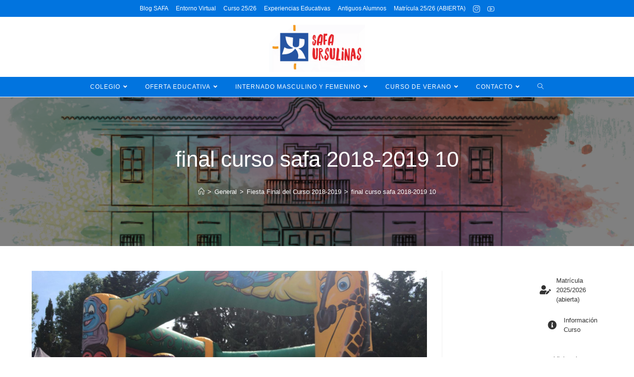

--- FILE ---
content_type: text/html; charset=UTF-8
request_url: https://safasi.com/fiesta-final-del-curso-2018-2019/final-curso-safa-2018-2019-10/
body_size: 18475
content:
<!DOCTYPE html>
<html class="html" dir="ltr" lang="es">
<head>
	<meta charset="UTF-8">
	<link rel="profile" href="https://gmpg.org/xfn/11">

	<title>final curso safa 2018-2019 10 | Colegio Episcopal Sagrada Familia Sigüenza</title>

		<!-- All in One SEO 4.5.4 - aioseo.com -->
		<meta name="robots" content="max-image-preview:large" />
		<link rel="canonical" href="https://safasi.com/fiesta-final-del-curso-2018-2019/final-curso-safa-2018-2019-10/" />
		<meta name="generator" content="All in One SEO (AIOSEO) 4.5.4" />
		<meta name="google" content="nositelinkssearchbox" />
		<script type="application/ld+json" class="aioseo-schema">
			{"@context":"https:\/\/schema.org","@graph":[{"@type":"BreadcrumbList","@id":"https:\/\/safasi.com\/fiesta-final-del-curso-2018-2019\/final-curso-safa-2018-2019-10\/#breadcrumblist","itemListElement":[{"@type":"ListItem","@id":"https:\/\/safasi.com\/#listItem","position":1,"name":"Hogar","item":"https:\/\/safasi.com\/","nextItem":"https:\/\/safasi.com\/fiesta-final-del-curso-2018-2019\/final-curso-safa-2018-2019-10\/#listItem"},{"@type":"ListItem","@id":"https:\/\/safasi.com\/fiesta-final-del-curso-2018-2019\/final-curso-safa-2018-2019-10\/#listItem","position":2,"name":"final curso safa 2018-2019 10","previousItem":"https:\/\/safasi.com\/#listItem"}]},{"@type":"ItemPage","@id":"https:\/\/safasi.com\/fiesta-final-del-curso-2018-2019\/final-curso-safa-2018-2019-10\/#itempage","url":"https:\/\/safasi.com\/fiesta-final-del-curso-2018-2019\/final-curso-safa-2018-2019-10\/","name":"final curso safa 2018-2019 10 | Colegio Episcopal Sagrada Familia Sig\u00fcenza","inLanguage":"es-ES","isPartOf":{"@id":"https:\/\/safasi.com\/#website"},"breadcrumb":{"@id":"https:\/\/safasi.com\/fiesta-final-del-curso-2018-2019\/final-curso-safa-2018-2019-10\/#breadcrumblist"},"author":{"@id":"https:\/\/safasi.com\/author\/raquel\/#author"},"creator":{"@id":"https:\/\/safasi.com\/author\/raquel\/#author"},"datePublished":"2019-06-21T13:34:15+02:00","dateModified":"2019-06-21T13:34:48+02:00"},{"@type":"Organization","@id":"https:\/\/safasi.com\/#organization","name":"Colegio Sagrada Familia Sig\u00fcenza","url":"https:\/\/safasi.com\/","logo":{"@type":"ImageObject","url":"https:\/\/safasi.com\/wp-content\/uploads\/safa-escudo-web.png","@id":"https:\/\/safasi.com\/fiesta-final-del-curso-2018-2019\/final-curso-safa-2018-2019-10\/#organizationLogo","width":4000,"height":2055,"caption":"logo Colegio SAFA Ursulinas"},"image":{"@id":"https:\/\/safasi.com\/#organizationLogo"}},{"@type":"Person","@id":"https:\/\/safasi.com\/author\/raquel\/#author","url":"https:\/\/safasi.com\/author\/raquel\/","name":"Colegio SAFA Sig\u00fcenza","image":{"@type":"ImageObject","@id":"https:\/\/safasi.com\/fiesta-final-del-curso-2018-2019\/final-curso-safa-2018-2019-10\/#authorImage","url":"https:\/\/secure.gravatar.com\/avatar\/41f32e3db02e593c28764714807a6251?s=96&d=mm&r=g","width":96,"height":96,"caption":"Colegio SAFA Sig\u00fcenza"}},{"@type":"WebSite","@id":"https:\/\/safasi.com\/#website","url":"https:\/\/safasi.com\/","name":"Colegio Sagrada Familia Sig\u00fcenza","description":"Oferta educativa desde infantil a bachillerato y FP. Internado masculino y femenino, comedor y transporte escolar. Curso de verano para reforzar asignaturas","inLanguage":"es-ES","publisher":{"@id":"https:\/\/safasi.com\/#organization"}}]}
		</script>
		<!-- All in One SEO -->

<meta name="viewport" content="width=device-width, initial-scale=1"><link rel='dns-prefetch' href='//s.w.org' />
<link rel='dns-prefetch' href='//www.googletagmanager.com' />
<link rel="alternate" type="application/rss+xml" title="Colegio Episcopal Sagrada Familia Sigüenza &raquo; Feed" href="https://safasi.com/feed/" />
<link rel="alternate" type="application/rss+xml" title="Colegio Episcopal Sagrada Familia Sigüenza &raquo; Feed de los comentarios" href="https://safasi.com/comments/feed/" />
<link rel="alternate" type="application/rss+xml" title="Colegio Episcopal Sagrada Familia Sigüenza &raquo; Comentario final curso safa 2018-2019 10 del feed" href="https://safasi.com/fiesta-final-del-curso-2018-2019/final-curso-safa-2018-2019-10/feed/" />
<script>
window._wpemojiSettings = {"baseUrl":"https:\/\/s.w.org\/images\/core\/emoji\/13.1.0\/72x72\/","ext":".png","svgUrl":"https:\/\/s.w.org\/images\/core\/emoji\/13.1.0\/svg\/","svgExt":".svg","source":{"concatemoji":"https:\/\/safasi.com\/wp-includes\/js\/wp-emoji-release.min.js?ver=1ccd59155201f54e983ef3bc062fd66b"}};
/*! This file is auto-generated */
!function(e,a,t){var n,r,o,i=a.createElement("canvas"),p=i.getContext&&i.getContext("2d");function s(e,t){var a=String.fromCharCode;p.clearRect(0,0,i.width,i.height),p.fillText(a.apply(this,e),0,0);e=i.toDataURL();return p.clearRect(0,0,i.width,i.height),p.fillText(a.apply(this,t),0,0),e===i.toDataURL()}function c(e){var t=a.createElement("script");t.src=e,t.defer=t.type="text/javascript",a.getElementsByTagName("head")[0].appendChild(t)}for(o=Array("flag","emoji"),t.supports={everything:!0,everythingExceptFlag:!0},r=0;r<o.length;r++)t.supports[o[r]]=function(e){if(!p||!p.fillText)return!1;switch(p.textBaseline="top",p.font="600 32px Arial",e){case"flag":return s([127987,65039,8205,9895,65039],[127987,65039,8203,9895,65039])?!1:!s([55356,56826,55356,56819],[55356,56826,8203,55356,56819])&&!s([55356,57332,56128,56423,56128,56418,56128,56421,56128,56430,56128,56423,56128,56447],[55356,57332,8203,56128,56423,8203,56128,56418,8203,56128,56421,8203,56128,56430,8203,56128,56423,8203,56128,56447]);case"emoji":return!s([10084,65039,8205,55357,56613],[10084,65039,8203,55357,56613])}return!1}(o[r]),t.supports.everything=t.supports.everything&&t.supports[o[r]],"flag"!==o[r]&&(t.supports.everythingExceptFlag=t.supports.everythingExceptFlag&&t.supports[o[r]]);t.supports.everythingExceptFlag=t.supports.everythingExceptFlag&&!t.supports.flag,t.DOMReady=!1,t.readyCallback=function(){t.DOMReady=!0},t.supports.everything||(n=function(){t.readyCallback()},a.addEventListener?(a.addEventListener("DOMContentLoaded",n,!1),e.addEventListener("load",n,!1)):(e.attachEvent("onload",n),a.attachEvent("onreadystatechange",function(){"complete"===a.readyState&&t.readyCallback()})),(n=t.source||{}).concatemoji?c(n.concatemoji):n.wpemoji&&n.twemoji&&(c(n.twemoji),c(n.wpemoji)))}(window,document,window._wpemojiSettings);
</script>
<style>
img.wp-smiley,
img.emoji {
	display: inline !important;
	border: none !important;
	box-shadow: none !important;
	height: 1em !important;
	width: 1em !important;
	margin: 0 0.07em !important;
	vertical-align: -0.1em !important;
	background: none !important;
	padding: 0 !important;
}
</style>
	<link rel='stylesheet' id='wp-block-library-css'  href='https://safasi.com/wp-includes/css/dist/block-library/style.min.css?ver=1ccd59155201f54e983ef3bc062fd66b' media='all' />
<style id='wp-block-library-theme-inline-css'>
.wp-block-audio figcaption{color:#555;font-size:13px;text-align:center}.is-dark-theme .wp-block-audio figcaption{color:hsla(0,0%,100%,.65)}.wp-block-code>code{font-family:Menlo,Consolas,monaco,monospace;color:#1e1e1e;padding:.8em 1em;border:1px solid #ddd;border-radius:4px}.wp-block-embed figcaption{color:#555;font-size:13px;text-align:center}.is-dark-theme .wp-block-embed figcaption{color:hsla(0,0%,100%,.65)}.blocks-gallery-caption{color:#555;font-size:13px;text-align:center}.is-dark-theme .blocks-gallery-caption{color:hsla(0,0%,100%,.65)}.wp-block-image figcaption{color:#555;font-size:13px;text-align:center}.is-dark-theme .wp-block-image figcaption{color:hsla(0,0%,100%,.65)}.wp-block-pullquote{border-top:4px solid;border-bottom:4px solid;margin-bottom:1.75em;color:currentColor}.wp-block-pullquote__citation,.wp-block-pullquote cite,.wp-block-pullquote footer{color:currentColor;text-transform:uppercase;font-size:.8125em;font-style:normal}.wp-block-quote{border-left:.25em solid;margin:0 0 1.75em;padding-left:1em}.wp-block-quote cite,.wp-block-quote footer{color:currentColor;font-size:.8125em;position:relative;font-style:normal}.wp-block-quote.has-text-align-right{border-left:none;border-right:.25em solid;padding-left:0;padding-right:1em}.wp-block-quote.has-text-align-center{border:none;padding-left:0}.wp-block-quote.is-large,.wp-block-quote.is-style-large,.wp-block-quote.is-style-plain{border:none}.wp-block-search .wp-block-search__label{font-weight:700}.wp-block-group:where(.has-background){padding:1.25em 2.375em}.wp-block-separator{border:none;border-bottom:2px solid;margin-left:auto;margin-right:auto;opacity:.4}.wp-block-separator:not(.is-style-wide):not(.is-style-dots){width:100px}.wp-block-separator.has-background:not(.is-style-dots){border-bottom:none;height:1px}.wp-block-separator.has-background:not(.is-style-wide):not(.is-style-dots){height:2px}.wp-block-table thead{border-bottom:3px solid}.wp-block-table tfoot{border-top:3px solid}.wp-block-table td,.wp-block-table th{padding:.5em;border:1px solid;word-break:normal}.wp-block-table figcaption{color:#555;font-size:13px;text-align:center}.is-dark-theme .wp-block-table figcaption{color:hsla(0,0%,100%,.65)}.wp-block-video figcaption{color:#555;font-size:13px;text-align:center}.is-dark-theme .wp-block-video figcaption{color:hsla(0,0%,100%,.65)}.wp-block-template-part.has-background{padding:1.25em 2.375em;margin-top:0;margin-bottom:0}
</style>
<style id='global-styles-inline-css'>
body{--wp--preset--color--black: #000000;--wp--preset--color--cyan-bluish-gray: #abb8c3;--wp--preset--color--white: #ffffff;--wp--preset--color--pale-pink: #f78da7;--wp--preset--color--vivid-red: #cf2e2e;--wp--preset--color--luminous-vivid-orange: #ff6900;--wp--preset--color--luminous-vivid-amber: #fcb900;--wp--preset--color--light-green-cyan: #7bdcb5;--wp--preset--color--vivid-green-cyan: #00d084;--wp--preset--color--pale-cyan-blue: #8ed1fc;--wp--preset--color--vivid-cyan-blue: #0693e3;--wp--preset--color--vivid-purple: #9b51e0;--wp--preset--gradient--vivid-cyan-blue-to-vivid-purple: linear-gradient(135deg,rgba(6,147,227,1) 0%,rgb(155,81,224) 100%);--wp--preset--gradient--light-green-cyan-to-vivid-green-cyan: linear-gradient(135deg,rgb(122,220,180) 0%,rgb(0,208,130) 100%);--wp--preset--gradient--luminous-vivid-amber-to-luminous-vivid-orange: linear-gradient(135deg,rgba(252,185,0,1) 0%,rgba(255,105,0,1) 100%);--wp--preset--gradient--luminous-vivid-orange-to-vivid-red: linear-gradient(135deg,rgba(255,105,0,1) 0%,rgb(207,46,46) 100%);--wp--preset--gradient--very-light-gray-to-cyan-bluish-gray: linear-gradient(135deg,rgb(238,238,238) 0%,rgb(169,184,195) 100%);--wp--preset--gradient--cool-to-warm-spectrum: linear-gradient(135deg,rgb(74,234,220) 0%,rgb(151,120,209) 20%,rgb(207,42,186) 40%,rgb(238,44,130) 60%,rgb(251,105,98) 80%,rgb(254,248,76) 100%);--wp--preset--gradient--blush-light-purple: linear-gradient(135deg,rgb(255,206,236) 0%,rgb(152,150,240) 100%);--wp--preset--gradient--blush-bordeaux: linear-gradient(135deg,rgb(254,205,165) 0%,rgb(254,45,45) 50%,rgb(107,0,62) 100%);--wp--preset--gradient--luminous-dusk: linear-gradient(135deg,rgb(255,203,112) 0%,rgb(199,81,192) 50%,rgb(65,88,208) 100%);--wp--preset--gradient--pale-ocean: linear-gradient(135deg,rgb(255,245,203) 0%,rgb(182,227,212) 50%,rgb(51,167,181) 100%);--wp--preset--gradient--electric-grass: linear-gradient(135deg,rgb(202,248,128) 0%,rgb(113,206,126) 100%);--wp--preset--gradient--midnight: linear-gradient(135deg,rgb(2,3,129) 0%,rgb(40,116,252) 100%);--wp--preset--duotone--dark-grayscale: url('#wp-duotone-dark-grayscale');--wp--preset--duotone--grayscale: url('#wp-duotone-grayscale');--wp--preset--duotone--purple-yellow: url('#wp-duotone-purple-yellow');--wp--preset--duotone--blue-red: url('#wp-duotone-blue-red');--wp--preset--duotone--midnight: url('#wp-duotone-midnight');--wp--preset--duotone--magenta-yellow: url('#wp-duotone-magenta-yellow');--wp--preset--duotone--purple-green: url('#wp-duotone-purple-green');--wp--preset--duotone--blue-orange: url('#wp-duotone-blue-orange');--wp--preset--font-size--small: 13px;--wp--preset--font-size--medium: 20px;--wp--preset--font-size--large: 36px;--wp--preset--font-size--x-large: 42px;}.has-black-color{color: var(--wp--preset--color--black) !important;}.has-cyan-bluish-gray-color{color: var(--wp--preset--color--cyan-bluish-gray) !important;}.has-white-color{color: var(--wp--preset--color--white) !important;}.has-pale-pink-color{color: var(--wp--preset--color--pale-pink) !important;}.has-vivid-red-color{color: var(--wp--preset--color--vivid-red) !important;}.has-luminous-vivid-orange-color{color: var(--wp--preset--color--luminous-vivid-orange) !important;}.has-luminous-vivid-amber-color{color: var(--wp--preset--color--luminous-vivid-amber) !important;}.has-light-green-cyan-color{color: var(--wp--preset--color--light-green-cyan) !important;}.has-vivid-green-cyan-color{color: var(--wp--preset--color--vivid-green-cyan) !important;}.has-pale-cyan-blue-color{color: var(--wp--preset--color--pale-cyan-blue) !important;}.has-vivid-cyan-blue-color{color: var(--wp--preset--color--vivid-cyan-blue) !important;}.has-vivid-purple-color{color: var(--wp--preset--color--vivid-purple) !important;}.has-black-background-color{background-color: var(--wp--preset--color--black) !important;}.has-cyan-bluish-gray-background-color{background-color: var(--wp--preset--color--cyan-bluish-gray) !important;}.has-white-background-color{background-color: var(--wp--preset--color--white) !important;}.has-pale-pink-background-color{background-color: var(--wp--preset--color--pale-pink) !important;}.has-vivid-red-background-color{background-color: var(--wp--preset--color--vivid-red) !important;}.has-luminous-vivid-orange-background-color{background-color: var(--wp--preset--color--luminous-vivid-orange) !important;}.has-luminous-vivid-amber-background-color{background-color: var(--wp--preset--color--luminous-vivid-amber) !important;}.has-light-green-cyan-background-color{background-color: var(--wp--preset--color--light-green-cyan) !important;}.has-vivid-green-cyan-background-color{background-color: var(--wp--preset--color--vivid-green-cyan) !important;}.has-pale-cyan-blue-background-color{background-color: var(--wp--preset--color--pale-cyan-blue) !important;}.has-vivid-cyan-blue-background-color{background-color: var(--wp--preset--color--vivid-cyan-blue) !important;}.has-vivid-purple-background-color{background-color: var(--wp--preset--color--vivid-purple) !important;}.has-black-border-color{border-color: var(--wp--preset--color--black) !important;}.has-cyan-bluish-gray-border-color{border-color: var(--wp--preset--color--cyan-bluish-gray) !important;}.has-white-border-color{border-color: var(--wp--preset--color--white) !important;}.has-pale-pink-border-color{border-color: var(--wp--preset--color--pale-pink) !important;}.has-vivid-red-border-color{border-color: var(--wp--preset--color--vivid-red) !important;}.has-luminous-vivid-orange-border-color{border-color: var(--wp--preset--color--luminous-vivid-orange) !important;}.has-luminous-vivid-amber-border-color{border-color: var(--wp--preset--color--luminous-vivid-amber) !important;}.has-light-green-cyan-border-color{border-color: var(--wp--preset--color--light-green-cyan) !important;}.has-vivid-green-cyan-border-color{border-color: var(--wp--preset--color--vivid-green-cyan) !important;}.has-pale-cyan-blue-border-color{border-color: var(--wp--preset--color--pale-cyan-blue) !important;}.has-vivid-cyan-blue-border-color{border-color: var(--wp--preset--color--vivid-cyan-blue) !important;}.has-vivid-purple-border-color{border-color: var(--wp--preset--color--vivid-purple) !important;}.has-vivid-cyan-blue-to-vivid-purple-gradient-background{background: var(--wp--preset--gradient--vivid-cyan-blue-to-vivid-purple) !important;}.has-light-green-cyan-to-vivid-green-cyan-gradient-background{background: var(--wp--preset--gradient--light-green-cyan-to-vivid-green-cyan) !important;}.has-luminous-vivid-amber-to-luminous-vivid-orange-gradient-background{background: var(--wp--preset--gradient--luminous-vivid-amber-to-luminous-vivid-orange) !important;}.has-luminous-vivid-orange-to-vivid-red-gradient-background{background: var(--wp--preset--gradient--luminous-vivid-orange-to-vivid-red) !important;}.has-very-light-gray-to-cyan-bluish-gray-gradient-background{background: var(--wp--preset--gradient--very-light-gray-to-cyan-bluish-gray) !important;}.has-cool-to-warm-spectrum-gradient-background{background: var(--wp--preset--gradient--cool-to-warm-spectrum) !important;}.has-blush-light-purple-gradient-background{background: var(--wp--preset--gradient--blush-light-purple) !important;}.has-blush-bordeaux-gradient-background{background: var(--wp--preset--gradient--blush-bordeaux) !important;}.has-luminous-dusk-gradient-background{background: var(--wp--preset--gradient--luminous-dusk) !important;}.has-pale-ocean-gradient-background{background: var(--wp--preset--gradient--pale-ocean) !important;}.has-electric-grass-gradient-background{background: var(--wp--preset--gradient--electric-grass) !important;}.has-midnight-gradient-background{background: var(--wp--preset--gradient--midnight) !important;}.has-small-font-size{font-size: var(--wp--preset--font-size--small) !important;}.has-medium-font-size{font-size: var(--wp--preset--font-size--medium) !important;}.has-large-font-size{font-size: var(--wp--preset--font-size--large) !important;}.has-x-large-font-size{font-size: var(--wp--preset--font-size--x-large) !important;}
</style>
<link rel='stylesheet' id='wp-show-posts-css'  href='https://safasi.com/wp-content/plugins/wp-show-posts/css/wp-show-posts-min.css?ver=1.1.4' media='all' />
<link rel='stylesheet' id='oceanwp-style-css'  href='https://safasi.com/wp-content/themes/oceanwp/assets/css/style.min.css?ver=1.0' media='all' />
<link rel='stylesheet' id='child-style-css'  href='https://safasi.com/wp-content/themes/oceanwp-child-theme-master/style.css?ver=1ccd59155201f54e983ef3bc062fd66b' media='all' />
<link rel='stylesheet' id='font-awesome-css'  href='https://safasi.com/wp-content/themes/oceanwp/assets/fonts/fontawesome/css/all.min.css?ver=5.15.1' media='all' />
<link rel='stylesheet' id='simple-line-icons-css'  href='https://safasi.com/wp-content/themes/oceanwp/assets/css/third/simple-line-icons.min.css?ver=2.4.0' media='all' />
<link rel='stylesheet' id='dashicons-css'  href='https://safasi.com/wp-includes/css/dashicons.min.css?ver=1ccd59155201f54e983ef3bc062fd66b' media='all' />
<link rel='stylesheet' id='my-calendar-reset-css'  href='https://safasi.com/wp-content/plugins/my-calendar/css/reset.css?ver=3.4.23' media='all' />
<link rel='stylesheet' id='my-calendar-style-css'  href='https://safasi.com/wp-content/plugins/my-calendar/styles/twentytwenty.css?ver=3.4.23-twentytwenty-css' media='all' />
<style id='my-calendar-style-inline-css'>

/* Styles by My Calendar - Joseph C Dolson https://www.joedolson.com/ */

.mc-main .mc_general .event-title, .mc-main .mc_general .event-title a { background: #ffffcc !important; color: #000000 !important; }
.mc-main .mc_general .event-title a:hover, .mc-main .mc_general .event-title a:focus { background: #ffffff !important;}
.mc-main .mc_fiestas-nacionales .event-title, .mc-main .mc_fiestas-nacionales .event-title a { background: #dd3333 !important; color: #ffffff !important; }
.mc-main .mc_fiestas-nacionales .event-title a:hover, .mc-main .mc_fiestas-nacionales .event-title a:focus { background: #aa0000 !important;}
.mc-main .mc_festivo-local .event-title, .mc-main .mc_festivo-local .event-title a { background: #dd3333 !important; color: #ffffff !important; }
.mc-main .mc_festivo-local .event-title a:hover, .mc-main .mc_festivo-local .event-title a:focus { background: #aa0000 !important;}
.mc-main {--primary-dark: #3a8fd1; --primary-light: #fff; --secondary-light: #fff; --secondary-dark: #000000; --highlight-dark: #666; --highlight-light: #efefef; --category-mc_general: #ffffcc; --category-mc_fiestas-nacionales: #dd3333; --category-mc_festivo-local: #dd3333; }
</style>
<link rel='stylesheet' id='oe-widgets-style-css'  href='https://safasi.com/wp-content/plugins/ocean-extra/assets/css/widgets.css?ver=1ccd59155201f54e983ef3bc062fd66b' media='all' />
<!--n2css--><script src='https://safasi.com/wp-includes/js/jquery/jquery.min.js?ver=3.6.0' id='jquery-core-js'></script>
<script src='https://safasi.com/wp-includes/js/jquery/jquery-migrate.min.js?ver=3.3.2' id='jquery-migrate-js'></script>
<link rel="https://api.w.org/" href="https://safasi.com/wp-json/" /><link rel="alternate" type="application/json" href="https://safasi.com/wp-json/wp/v2/media/14659" /><link rel="EditURI" type="application/rsd+xml" title="RSD" href="https://safasi.com/xmlrpc.php?rsd" />
<link rel="alternate" type="application/json+oembed" href="https://safasi.com/wp-json/oembed/1.0/embed?url=https%3A%2F%2Fsafasi.com%2Ffiesta-final-del-curso-2018-2019%2Ffinal-curso-safa-2018-2019-10%2F" />
<link rel="alternate" type="text/xml+oembed" href="https://safasi.com/wp-json/oembed/1.0/embed?url=https%3A%2F%2Fsafasi.com%2Ffiesta-final-del-curso-2018-2019%2Ffinal-curso-safa-2018-2019-10%2F&#038;format=xml" />
<style type='text/css'> .ae_data .elementor-editor-element-setting {
            display:none !important;
            }
            </style><style type="text/css">
.feedzy-rss-link-icon:after {
	content: url("https://safasi.com/wp-content/plugins/feedzy-rss-feeds/img/external-link.png");
	margin-left: 3px;
}
</style>
		<meta name="generator" content="Site Kit by Google 1.116.0" /><script type="text/javascript">var ssaUrl = ('https:' == document.location.protocol ? 'https://' : 'http://') + 'pixel.sitescout.com/iap/738f383698b500c5';new Image().src = ssaUrl; (function(d) { var syncUrl = ('https:' == document.location.protocol ? 'https://' : 'http://') + 'pixel.sitescout.com/dmp/asyncPixelSync'; var iframe = d.createElement('iframe'); (iframe.frameElement || iframe).style.cssText = "width: 0; height: 0; border: 0;"; iframe.src = "javascript:false"; d.body.appendChild(iframe); var doc = iframe.contentWindow.document; doc.open().write('<body data-rsssl=1 onload="window.location.href=\''+syncUrl+'\'">'); doc.close(); })(document); </script>


<!-- Fragmento de código de Google Tag Manager añadido por Site Kit -->
<script>
			( function( w, d, s, l, i ) {
				w[l] = w[l] || [];
				w[l].push( {'gtm.start': new Date().getTime(), event: 'gtm.js'} );
				var f = d.getElementsByTagName( s )[0],
					j = d.createElement( s ), dl = l != 'dataLayer' ? '&l=' + l : '';
				j.async = true;
				j.src = 'https://www.googletagmanager.com/gtm.js?id=' + i + dl;
				f.parentNode.insertBefore( j, f );
			} )( window, document, 'script', 'dataLayer', 'GTM-P34TCZS' );
			
</script>

<!-- Final del fragmento de código de Google Tag Manager añadido por Site Kit -->
<link rel="icon" href="https://safasi.com/wp-content/uploads/cropped-logo-nuevo-32x32.png" sizes="32x32" />
<link rel="icon" href="https://safasi.com/wp-content/uploads/cropped-logo-nuevo-192x192.png" sizes="192x192" />
<link rel="apple-touch-icon" href="https://safasi.com/wp-content/uploads/cropped-logo-nuevo-180x180.png" />
<meta name="msapplication-TileImage" content="https://safasi.com/wp-content/uploads/cropped-logo-nuevo-270x270.png" />
		<style id="wp-custom-css">
			a:focus{outline:solid 0 !important}.mc-date-switcher .button{width:40px !important;height:40px;margin:0 5px !important;font-weight:bold !important;/* background-color:#3a8fd1;*/}		</style>
		<!-- OceanWP CSS -->
<style type="text/css">
.page-header{background-image:url( https://safasi.com/wp-content/uploads/titulos-safa.jpg ) !important;background-position:center center;height:300px}/* General CSS */a:hover,a.light:hover,.theme-heading .text::before,.theme-heading .text::after,#top-bar-content >a:hover,#top-bar-social li.oceanwp-email a:hover,#site-navigation-wrap .dropdown-menu >li >a:hover,#site-header.medium-header #medium-searchform button:hover,.oceanwp-mobile-menu-icon a:hover,.blog-entry.post .blog-entry-header .entry-title a:hover,.blog-entry.post .blog-entry-readmore a:hover,.blog-entry.thumbnail-entry .blog-entry-category a,ul.meta li a:hover,.dropcap,.single nav.post-navigation .nav-links .title,body .related-post-title a:hover,body #wp-calendar caption,body .contact-info-widget.default i,body .contact-info-widget.big-icons i,body .custom-links-widget .oceanwp-custom-links li a:hover,body .custom-links-widget .oceanwp-custom-links li a:hover:before,body .posts-thumbnails-widget li a:hover,body .social-widget li.oceanwp-email a:hover,.comment-author .comment-meta .comment-reply-link,#respond #cancel-comment-reply-link:hover,#footer-widgets .footer-box a:hover,#footer-bottom a:hover,#footer-bottom #footer-bottom-menu a:hover,.sidr a:hover,.sidr-class-dropdown-toggle:hover,.sidr-class-menu-item-has-children.active >a,.sidr-class-menu-item-has-children.active >a >.sidr-class-dropdown-toggle,input[type=checkbox]:checked:before{color:#f4b913}.single nav.post-navigation .nav-links .title .owp-icon use,.blog-entry.post .blog-entry-readmore a:hover .owp-icon use,body .contact-info-widget.default .owp-icon use,body .contact-info-widget.big-icons .owp-icon use{stroke:#f4b913}input[type="button"],input[type="reset"],input[type="submit"],button[type="submit"],.button,#site-navigation-wrap .dropdown-menu >li.btn >a >span,.thumbnail:hover i,.post-quote-content,.omw-modal .omw-close-modal,body .contact-info-widget.big-icons li:hover i,body div.wpforms-container-full .wpforms-form input[type=submit],body div.wpforms-container-full .wpforms-form button[type=submit],body div.wpforms-container-full .wpforms-form .wpforms-page-button{background-color:#f4b913}.thumbnail:hover .link-post-svg-icon{background-color:#f4b913}body .contact-info-widget.big-icons li:hover .owp-icon{background-color:#f4b913}.widget-title{border-color:#f4b913}blockquote{border-color:#f4b913}#searchform-dropdown{border-color:#f4b913}.dropdown-menu .sub-menu{border-color:#f4b913}.blog-entry.large-entry .blog-entry-readmore a:hover{border-color:#f4b913}.oceanwp-newsletter-form-wrap input[type="email"]:focus{border-color:#f4b913}.social-widget li.oceanwp-email a:hover{border-color:#f4b913}#respond #cancel-comment-reply-link:hover{border-color:#f4b913}body .contact-info-widget.big-icons li:hover i{border-color:#f4b913}#footer-widgets .oceanwp-newsletter-form-wrap input[type="email"]:focus{border-color:#f4b913}blockquote,.wp-block-quote{border-left-color:#f4b913}body .contact-info-widget.big-icons li:hover .owp-icon{border-color:#f4b913}input[type="button"]:hover,input[type="reset"]:hover,input[type="submit"]:hover,button[type="submit"]:hover,input[type="button"]:focus,input[type="reset"]:focus,input[type="submit"]:focus,button[type="submit"]:focus,.button:hover,.button:focus,#site-navigation-wrap .dropdown-menu >li.btn >a:hover >span,.post-quote-author,.omw-modal .omw-close-modal:hover,body div.wpforms-container-full .wpforms-form input[type=submit]:hover,body div.wpforms-container-full .wpforms-form button[type=submit]:hover,body div.wpforms-container-full .wpforms-form .wpforms-page-button:hover{background-color:#555555}a:hover{color:#f4b913}a:hover .owp-icon use{stroke:#f4b913}.site-breadcrumbs a:hover,.background-image-page-header .site-breadcrumbs a:hover{color:#f4b913}.site-breadcrumbs a:hover .owp-icon use,.background-image-page-header .site-breadcrumbs a:hover .owp-icon use{stroke:#f4b913}#scroll-top{width:51px;height:51px;line-height:51px}#scroll-top{font-size:32px}#scroll-top .owp-icon{width:32px;height:32px}#scroll-top{background-color:rgba(0,0,0,0.2)}#scroll-top:hover{background-color:rgba(0,0,0,0.4)}#scroll-top:hover{color:#f4b913}#scroll-top:hover .owp-icon use{stroke:#ffffff}body .theme-button,body input[type="submit"],body button[type="submit"],body button,body .button,body div.wpforms-container-full .wpforms-form input[type=submit],body div.wpforms-container-full .wpforms-form button[type=submit],body div.wpforms-container-full .wpforms-form .wpforms-page-button{background-color:#f4b913}body .theme-button:hover,body input[type="submit"]:hover,body button[type="submit"]:hover,body button:hover,body .button:hover,body div.wpforms-container-full .wpforms-form input[type=submit]:hover,body div.wpforms-container-full .wpforms-form input[type=submit]:active,body div.wpforms-container-full .wpforms-form button[type=submit]:hover,body div.wpforms-container-full .wpforms-form button[type=submit]:active,body div.wpforms-container-full .wpforms-form .wpforms-page-button:hover,body div.wpforms-container-full .wpforms-form .wpforms-page-button:active{background-color:#555555}/* Header CSS */#site-header{border-color:#ffffff}#site-header.medium-header .top-header-wrap{padding:10px 0 10px 0}#site-header.medium-header #site-navigation-wrap .dropdown-menu >li >a,#site-header.medium-header .oceanwp-mobile-menu-icon a{line-height:40px}#site-header.medium-header #site-navigation-wrap .dropdown-menu >li >a{padding:0 15px 0 15px}#site-header.medium-header #site-navigation-wrap,#site-header.medium-header .oceanwp-mobile-menu-icon,.is-sticky #site-header.medium-header.is-transparent #site-navigation-wrap,.is-sticky #site-header.medium-header.is-transparent .oceanwp-mobile-menu-icon,#site-header.medium-header.is-transparent .is-sticky #site-navigation-wrap,#site-header.medium-header.is-transparent .is-sticky .oceanwp-mobile-menu-icon{background-color:#0174df}#site-header.has-header-media .overlay-header-media{background-color:rgba(0,0,0,0.5)}#site-header #site-logo #site-logo-inner a img,#site-header.center-header #site-navigation-wrap .middle-site-logo a img{max-height:100px}.effect-one #site-navigation-wrap .dropdown-menu >li >a.menu-link >span:after,.effect-three #site-navigation-wrap .dropdown-menu >li >a.menu-link >span:after,.effect-five #site-navigation-wrap .dropdown-menu >li >a.menu-link >span:before,.effect-five #site-navigation-wrap .dropdown-menu >li >a.menu-link >span:after,.effect-nine #site-navigation-wrap .dropdown-menu >li >a.menu-link >span:before,.effect-nine #site-navigation-wrap .dropdown-menu >li >a.menu-link >span:after{background-color:#0174df}.effect-four #site-navigation-wrap .dropdown-menu >li >a.menu-link >span:before,.effect-four #site-navigation-wrap .dropdown-menu >li >a.menu-link >span:after,.effect-seven #site-navigation-wrap .dropdown-menu >li >a.menu-link:hover >span:after,.effect-seven #site-navigation-wrap .dropdown-menu >li.sfHover >a.menu-link >span:after{color:#0174df}.effect-seven #site-navigation-wrap .dropdown-menu >li >a.menu-link:hover >span:after,.effect-seven #site-navigation-wrap .dropdown-menu >li.sfHover >a.menu-link >span:after{text-shadow:10px 0 #0174df,-10px 0 #0174df}#site-navigation-wrap .dropdown-menu >li >a,.oceanwp-mobile-menu-icon a,#searchform-header-replace-close{color:#ffffff}#site-navigation-wrap .dropdown-menu >li >a .owp-icon use,.oceanwp-mobile-menu-icon a .owp-icon use,#searchform-header-replace-close .owp-icon use{stroke:#ffffff}#site-navigation-wrap .dropdown-menu >li >a:hover,.oceanwp-mobile-menu-icon a:hover,#searchform-header-replace-close:hover{color:#000000}#site-navigation-wrap .dropdown-menu >li >a:hover .owp-icon use,.oceanwp-mobile-menu-icon a:hover .owp-icon use,#searchform-header-replace-close:hover .owp-icon use{stroke:#000000}#site-navigation-wrap .dropdown-menu >.current-menu-item >a,#site-navigation-wrap .dropdown-menu >.current-menu-ancestor >a,#site-navigation-wrap .dropdown-menu >.current-menu-item >a:hover,#site-navigation-wrap .dropdown-menu >.current-menu-ancestor >a:hover{color:#0174df}#site-navigation-wrap .dropdown-menu >li >a{background-color:#0174df}#site-navigation-wrap .dropdown-menu >li >a:hover,#site-navigation-wrap .dropdown-menu >li.sfHover >a{background-color:#ffffff}#site-navigation-wrap .dropdown-menu >.current-menu-item >a,#site-navigation-wrap .dropdown-menu >.current-menu-ancestor >a,#site-navigation-wrap .dropdown-menu >.current-menu-item >a:hover,#site-navigation-wrap .dropdown-menu >.current-menu-ancestor >a:hover{background-color:#ffffff}.dropdown-menu .sub-menu,#searchform-dropdown,.current-shop-items-dropdown{background-color:#0174df}.dropdown-menu .sub-menu,#searchform-dropdown,.current-shop-items-dropdown{border-color:#555555}.dropdown-menu ul li a.menu-link{color:#ffffff}.dropdown-menu ul li a.menu-link .owp-icon use{stroke:#ffffff}.dropdown-menu ul li a.menu-link:hover{color:#000000}.dropdown-menu ul li a.menu-link:hover .owp-icon use{stroke:#000000}.dropdown-menu ul li a.menu-link:hover{background-color:#ffffff}.dropdown-menu ul >.current-menu-item >a.menu-link{color:#555555}#mobile-dropdown{max-height:650px}/* Top Bar CSS */#top-bar-wrap,.oceanwp-top-bar-sticky{background-color:#0174df}#top-bar-wrap{border-color:#ffffff}#top-bar-wrap,#top-bar-content strong{color:#ffffff}#top-bar-content a,#top-bar-social-alt a{color:#ffffff}#top-bar-content a:hover,#top-bar-social-alt a:hover{color:#000000}/* Typography CSS */body{font-family:MS Sans Serif,Geneva,sans-serif;font-size:15px;color:#353535;line-height:1.5}.sidebar-box,.footer-box{color:#ffffff}
</style></head>

<body data-rsssl=1 class="attachment attachment-template-default single single-attachment postid-14659 attachmentid-14659 attachment-jpeg wp-custom-logo wp-embed-responsive oceanwp-theme dropdown-mobile medium-header-style default-breakpoint has-sidebar content-right-sidebar has-topbar page-with-background-title has-breadcrumbs elementor-default elementor-kit-18652" itemscope="itemscope" itemtype="https://schema.org/WebPage">

			<!-- Fragmento de código de Google Tag Manager (noscript) añadido por Site Kit -->
		<noscript>
			<iframe src="https://www.googletagmanager.com/ns.html?id=GTM-P34TCZS" height="0" width="0" style="display:none;visibility:hidden"></iframe>
		</noscript>
		<!-- Final del fragmento de código de Google Tag Manager (noscript) añadido por Site Kit -->
		<svg xmlns="http://www.w3.org/2000/svg" viewBox="0 0 0 0" width="0" height="0" focusable="false" role="none" style="visibility: hidden; position: absolute; left: -9999px; overflow: hidden;" ><defs><filter id="wp-duotone-dark-grayscale"><feColorMatrix color-interpolation-filters="sRGB" type="matrix" values=" .299 .587 .114 0 0 .299 .587 .114 0 0 .299 .587 .114 0 0 .299 .587 .114 0 0 " /><feComponentTransfer color-interpolation-filters="sRGB" ><feFuncR type="table" tableValues="0 0.49803921568627" /><feFuncG type="table" tableValues="0 0.49803921568627" /><feFuncB type="table" tableValues="0 0.49803921568627" /><feFuncA type="table" tableValues="1 1" /></feComponentTransfer><feComposite in2="SourceGraphic" operator="in" /></filter></defs></svg><svg xmlns="http://www.w3.org/2000/svg" viewBox="0 0 0 0" width="0" height="0" focusable="false" role="none" style="visibility: hidden; position: absolute; left: -9999px; overflow: hidden;" ><defs><filter id="wp-duotone-grayscale"><feColorMatrix color-interpolation-filters="sRGB" type="matrix" values=" .299 .587 .114 0 0 .299 .587 .114 0 0 .299 .587 .114 0 0 .299 .587 .114 0 0 " /><feComponentTransfer color-interpolation-filters="sRGB" ><feFuncR type="table" tableValues="0 1" /><feFuncG type="table" tableValues="0 1" /><feFuncB type="table" tableValues="0 1" /><feFuncA type="table" tableValues="1 1" /></feComponentTransfer><feComposite in2="SourceGraphic" operator="in" /></filter></defs></svg><svg xmlns="http://www.w3.org/2000/svg" viewBox="0 0 0 0" width="0" height="0" focusable="false" role="none" style="visibility: hidden; position: absolute; left: -9999px; overflow: hidden;" ><defs><filter id="wp-duotone-purple-yellow"><feColorMatrix color-interpolation-filters="sRGB" type="matrix" values=" .299 .587 .114 0 0 .299 .587 .114 0 0 .299 .587 .114 0 0 .299 .587 .114 0 0 " /><feComponentTransfer color-interpolation-filters="sRGB" ><feFuncR type="table" tableValues="0.54901960784314 0.98823529411765" /><feFuncG type="table" tableValues="0 1" /><feFuncB type="table" tableValues="0.71764705882353 0.25490196078431" /><feFuncA type="table" tableValues="1 1" /></feComponentTransfer><feComposite in2="SourceGraphic" operator="in" /></filter></defs></svg><svg xmlns="http://www.w3.org/2000/svg" viewBox="0 0 0 0" width="0" height="0" focusable="false" role="none" style="visibility: hidden; position: absolute; left: -9999px; overflow: hidden;" ><defs><filter id="wp-duotone-blue-red"><feColorMatrix color-interpolation-filters="sRGB" type="matrix" values=" .299 .587 .114 0 0 .299 .587 .114 0 0 .299 .587 .114 0 0 .299 .587 .114 0 0 " /><feComponentTransfer color-interpolation-filters="sRGB" ><feFuncR type="table" tableValues="0 1" /><feFuncG type="table" tableValues="0 0.27843137254902" /><feFuncB type="table" tableValues="0.5921568627451 0.27843137254902" /><feFuncA type="table" tableValues="1 1" /></feComponentTransfer><feComposite in2="SourceGraphic" operator="in" /></filter></defs></svg><svg xmlns="http://www.w3.org/2000/svg" viewBox="0 0 0 0" width="0" height="0" focusable="false" role="none" style="visibility: hidden; position: absolute; left: -9999px; overflow: hidden;" ><defs><filter id="wp-duotone-midnight"><feColorMatrix color-interpolation-filters="sRGB" type="matrix" values=" .299 .587 .114 0 0 .299 .587 .114 0 0 .299 .587 .114 0 0 .299 .587 .114 0 0 " /><feComponentTransfer color-interpolation-filters="sRGB" ><feFuncR type="table" tableValues="0 0" /><feFuncG type="table" tableValues="0 0.64705882352941" /><feFuncB type="table" tableValues="0 1" /><feFuncA type="table" tableValues="1 1" /></feComponentTransfer><feComposite in2="SourceGraphic" operator="in" /></filter></defs></svg><svg xmlns="http://www.w3.org/2000/svg" viewBox="0 0 0 0" width="0" height="0" focusable="false" role="none" style="visibility: hidden; position: absolute; left: -9999px; overflow: hidden;" ><defs><filter id="wp-duotone-magenta-yellow"><feColorMatrix color-interpolation-filters="sRGB" type="matrix" values=" .299 .587 .114 0 0 .299 .587 .114 0 0 .299 .587 .114 0 0 .299 .587 .114 0 0 " /><feComponentTransfer color-interpolation-filters="sRGB" ><feFuncR type="table" tableValues="0.78039215686275 1" /><feFuncG type="table" tableValues="0 0.94901960784314" /><feFuncB type="table" tableValues="0.35294117647059 0.47058823529412" /><feFuncA type="table" tableValues="1 1" /></feComponentTransfer><feComposite in2="SourceGraphic" operator="in" /></filter></defs></svg><svg xmlns="http://www.w3.org/2000/svg" viewBox="0 0 0 0" width="0" height="0" focusable="false" role="none" style="visibility: hidden; position: absolute; left: -9999px; overflow: hidden;" ><defs><filter id="wp-duotone-purple-green"><feColorMatrix color-interpolation-filters="sRGB" type="matrix" values=" .299 .587 .114 0 0 .299 .587 .114 0 0 .299 .587 .114 0 0 .299 .587 .114 0 0 " /><feComponentTransfer color-interpolation-filters="sRGB" ><feFuncR type="table" tableValues="0.65098039215686 0.40392156862745" /><feFuncG type="table" tableValues="0 1" /><feFuncB type="table" tableValues="0.44705882352941 0.4" /><feFuncA type="table" tableValues="1 1" /></feComponentTransfer><feComposite in2="SourceGraphic" operator="in" /></filter></defs></svg><svg xmlns="http://www.w3.org/2000/svg" viewBox="0 0 0 0" width="0" height="0" focusable="false" role="none" style="visibility: hidden; position: absolute; left: -9999px; overflow: hidden;" ><defs><filter id="wp-duotone-blue-orange"><feColorMatrix color-interpolation-filters="sRGB" type="matrix" values=" .299 .587 .114 0 0 .299 .587 .114 0 0 .299 .587 .114 0 0 .299 .587 .114 0 0 " /><feComponentTransfer color-interpolation-filters="sRGB" ><feFuncR type="table" tableValues="0.098039215686275 1" /><feFuncG type="table" tableValues="0 0.66274509803922" /><feFuncB type="table" tableValues="0.84705882352941 0.41960784313725" /><feFuncA type="table" tableValues="1 1" /></feComponentTransfer><feComposite in2="SourceGraphic" operator="in" /></filter></defs></svg>
	
	<div id="outer-wrap" class="site clr">

		<a class="skip-link screen-reader-text" href="#main">Saltar al contenido</a>

		
		<div id="wrap" class="clr">

			

<div id="top-bar-wrap" class="clr">

	<div id="top-bar" class="clr container has-no-content">

		
		<div id="top-bar-inner" class="clr">

			
	<div id="top-bar-content" class="clr top-bar-centered">

		
<div id="top-bar-nav" class="navigation clr">

	<ul id="menu-principal-top" class="top-bar-menu dropdown-menu sf-menu"><li id="menu-item-16761" class="menu-item menu-item-type-post_type menu-item-object-page current_page_parent menu-item-16761"><a href="https://safasi.com/blog-safa/" class="menu-link">Blog SAFA</a></li><li id="menu-item-26008" class="menu-item menu-item-type-post_type menu-item-object-page menu-item-26008"><a href="https://safasi.com/contacto/entorno-virtual/" class="menu-link">Entorno Virtual</a></li><li id="menu-item-16763" class="menu-item menu-item-type-custom menu-item-object-custom menu-item-16763"><a href="https://safasi.com/informacion-del-curso/" class="menu-link">Curso 25/26</a></li><li id="menu-item-16764" class="menu-item menu-item-type-post_type menu-item-object-page menu-item-16764"><a href="https://safasi.com/experiencias-educativas/" class="menu-link">Experiencias Educativas</a></li><li id="menu-item-16766" class="menu-item menu-item-type-custom menu-item-object-custom menu-item-16766"><a href="https://safasi.com/comunidad-safa/" class="menu-link">Antiguos Alumnos</a></li><li id="menu-item-16880" class="menu-item menu-item-type-custom menu-item-object-custom menu-item-16880"><a href="https://safasi.com/solicitud-matricula/" class="menu-link">Matrícula 25/26 (ABIERTA)</a></li><li id="menu-item-27862" class="menu-item menu-item-type-custom menu-item-object-custom menu-item-27862"><a href="https://www.instagram.com/colesafasiguenza/" class="menu-link"><span class="menu-text hidden">|</span><i class="icon line-icon icon-social-instagram" aria-hidden="true"></i></a></li><li id="menu-item-28107" class="menu-item menu-item-type-custom menu-item-object-custom menu-item-28107"><a href="https://vimeo.com/safasiguenza" class="menu-link"><span class="menu-text hidden">|</span><i class="icon line-icon icon-social-youtube" aria-hidden="true"></i></a></li></ul>
</div>

		
			
	</div><!-- #top-bar-content -->


		</div><!-- #top-bar-inner -->

		
	</div><!-- #top-bar -->

</div><!-- #top-bar-wrap -->


			
<header id="site-header" class="medium-header effect-seven clr" data-height="74" itemscope="itemscope" itemtype="https://schema.org/WPHeader" role="banner">

	
		

<div id="site-header-inner" class="clr">

	
		<div class="top-header-wrap clr">
			<div class="container clr">
				<div class="top-header-inner clr">

					
						<div class="top-col clr col-1 logo-col">

							

<div id="site-logo" class="clr" itemscope itemtype="https://schema.org/Brand" >

	
	<div id="site-logo-inner" class="clr">

		<a href="https://safasi.com/" class="custom-logo-link" rel="home"><img width="4000" height="2055" src="https://safasi.com/wp-content/uploads/safa-escudo-web.png" class="custom-logo" alt="logo Colegio SAFA Ursulinas" srcset="https://safasi.com/wp-content/uploads/safa-escudo-web.png 1x, https://safasi.com/wp-content/uploads/safa-escudo-web.png 2x" sizes="(max-width: 4000px) 100vw, 4000px" /></a>
	</div><!-- #site-logo-inner -->

	
	
</div><!-- #site-logo -->


						</div>

						
				</div>
			</div>
		</div>

		
	<div class="bottom-header-wrap clr fixed-scroll">

					<div id="site-navigation-wrap" class="clr center-menu">
			
			
							<div class="container clr">
				
			<nav id="site-navigation" class="navigation main-navigation clr" itemscope="itemscope" itemtype="https://schema.org/SiteNavigationElement" role="navigation" >

				<ul id="menu-menusafa" class="main-menu dropdown-menu sf-menu"><li id="menu-item-16722" class="menu-item menu-item-type-post_type menu-item-object-page menu-item-has-children dropdown menu-item-16722"><a href="https://safasi.com/colegio/" class="menu-link"><span class="text-wrap">Colegio<i class="nav-arrow fa fa-angle-down" aria-hidden="true" role="img"></i></span></a>
<ul class="sub-menu">
	<li id="menu-item-16723" class="menu-item menu-item-type-custom menu-item-object-custom menu-item-16723"><a href="https://safasi.com/colegio/" class="menu-link"><span class="text-wrap">Nuestra identidad</span></a></li>	<li id="menu-item-27856" class="menu-item menu-item-type-post_type menu-item-object-page menu-item-27856"><a href="https://safasi.com/politica-de-calidad/" class="menu-link"><span class="text-wrap">Política de Calidad</span></a></li>	<li id="menu-item-16724" class="menu-item menu-item-type-post_type menu-item-object-page menu-item-16724"><a href="https://safasi.com/colegio/historia/" class="menu-link"><span class="text-wrap">Historia del colegio</span></a></li>	<li id="menu-item-30327" class="menu-item menu-item-type-post_type menu-item-object-page menu-item-30327"><a href="https://safasi.com/colegio/ncof/" class="menu-link"><span class="text-wrap">NCOF</span></a></li>	<li id="menu-item-16741" class="menu-item menu-item-type-post_type menu-item-object-page menu-item-16741"><a href="https://safasi.com/colegio/instalaciones/" class="menu-link"><span class="text-wrap">Instalaciones</span></a></li>	<li id="menu-item-31456" class="menu-item menu-item-type-post_type menu-item-object-page menu-item-31456"><a href="https://safasi.com/colegio/consejo-escolar/" class="menu-link"><span class="text-wrap">Consejo Escolar</span></a></li>	<li id="menu-item-16727" class="menu-item menu-item-type-post_type menu-item-object-page menu-item-16727"><a href="https://safasi.com/colegio/pastoral/" class="menu-link"><span class="text-wrap">Pastoral</span></a></li></ul>
</li><li id="menu-item-16859" class="menu-item menu-item-type-custom menu-item-object-custom menu-item-has-children dropdown menu-item-16859"><a href="#" class="menu-link"><span class="text-wrap">Oferta Educativa<i class="nav-arrow fa fa-angle-down" aria-hidden="true" role="img"></i></span></a>
<ul class="sub-menu">
	<li id="menu-item-32710" class="menu-item menu-item-type-post_type menu-item-object-page menu-item-32710"><a href="https://safasi.com/politica-de-calidad-copy/" class="menu-link"><span class="text-wrap">Nuestra oferta educativa</span></a></li>	<li id="menu-item-31458" class="menu-item menu-item-type-post_type menu-item-object-page menu-item-has-children dropdown menu-item-31458 nav-no-click"><a href="https://safasi.com/oferta-educativa/educacion-infantil/" class="menu-link"><span class="text-wrap">Educación Infantil<i class="nav-arrow fa fa-angle-right" aria-hidden="true" role="img"></i></span></a>
	<ul class="sub-menu">
		<li id="menu-item-16729" class="menu-item menu-item-type-post_type menu-item-object-page menu-item-16729"><a href="https://safasi.com/oferta-educativa/educacion-infantil/" class="menu-link"><span class="text-wrap">Información académica</span></a></li>		<li id="menu-item-30197" class="menu-item menu-item-type-post_type menu-item-object-page menu-item-30197"><a href="https://safasi.com/libros-infantil/" class="menu-link"><span class="text-wrap">Libros</span></a></li>		<li id="menu-item-31041" class="menu-item menu-item-type-post_type menu-item-object-page menu-item-31041"><a href="https://safasi.com/oferta-educativa/educacion-infantil/profesorado/" class="menu-link"><span class="text-wrap">Profesorado</span></a></li>		<li id="menu-item-31599" class="menu-item menu-item-type-post_type menu-item-object-page menu-item-31599"><a href="https://safasi.com/oferta-educativa/educacion-infantil/actividades-complementarias-charlas-y-talleres/" class="menu-link"><span class="text-wrap">Actividades complementarias, charlas y talleres</span></a></li>	</ul>
</li>	<li id="menu-item-31459" class="menu-item menu-item-type-post_type menu-item-object-page menu-item-has-children dropdown menu-item-31459 nav-no-click"><a href="https://safasi.com/oferta-educativa/educacion-primaria/" class="menu-link"><span class="text-wrap">Educación Primaria<i class="nav-arrow fa fa-angle-right" aria-hidden="true" role="img"></i></span></a>
	<ul class="sub-menu">
		<li id="menu-item-16731" class="menu-item menu-item-type-post_type menu-item-object-page menu-item-16731"><a href="https://safasi.com/oferta-educativa/educacion-primaria/" class="menu-link"><span class="text-wrap">Información académica</span></a></li>		<li id="menu-item-30198" class="menu-item menu-item-type-post_type menu-item-object-page menu-item-30198"><a href="https://safasi.com/libros-educacion-primaria/" class="menu-link"><span class="text-wrap">Libros</span></a></li>		<li id="menu-item-30988" class="menu-item menu-item-type-post_type menu-item-object-page menu-item-30988"><a href="https://safasi.com/oferta-educativa/educacion-primaria/profesorado/" class="menu-link"><span class="text-wrap">Profesorado</span></a></li>		<li id="menu-item-31610" class="menu-item menu-item-type-post_type menu-item-object-page menu-item-31610"><a href="https://safasi.com/oferta-educativa/educacion-primaria/actividades-complementarias-charlas-y-talleres/" class="menu-link"><span class="text-wrap">Actividades complementarias, charlas y talleres</span></a></li>	</ul>
</li>	<li id="menu-item-16730" class="menu-item menu-item-type-post_type menu-item-object-page menu-item-has-children dropdown menu-item-16730 nav-no-click"><a href="https://safasi.com/oferta-educativa/educacion-secundaria/" class="menu-link"><span class="text-wrap">Educación Secundaria<i class="nav-arrow fa fa-angle-right" aria-hidden="true" role="img"></i></span></a>
	<ul class="sub-menu">
		<li id="menu-item-23152" class="menu-item menu-item-type-post_type menu-item-object-page menu-item-23152"><a href="https://safasi.com/oferta-educativa/educacion-secundaria/informacion-academica/" class="menu-link"><span class="text-wrap">Información Académica</span></a></li>		<li id="menu-item-23153" class="menu-item menu-item-type-post_type menu-item-object-page menu-item-23153"><a href="https://safasi.com/oferta-educativa/educacion-secundaria/admision-y-matriculacion/" class="menu-link"><span class="text-wrap">Admisión y Matriculación</span></a></li>		<li id="menu-item-30199" class="menu-item menu-item-type-post_type menu-item-object-page menu-item-30199"><a href="https://safasi.com/libros-educacion-secundaria/" class="menu-link"><span class="text-wrap">Libros</span></a></li>		<li id="menu-item-23151" class="menu-item menu-item-type-post_type menu-item-object-page menu-item-23151"><a href="https://safasi.com/oferta-educativa/educacion-secundaria/profesorado/" class="menu-link"><span class="text-wrap">Profesorado</span></a></li>		<li id="menu-item-31618" class="menu-item menu-item-type-post_type menu-item-object-page menu-item-31618"><a href="https://safasi.com/oferta-educativa/educacion-secundaria/actividades-complementarias-charlas-y-talleres/" class="menu-link"><span class="text-wrap">Actividades complementarias, charlas y talleres</span></a></li>	</ul>
</li>	<li id="menu-item-16734" class="menu-item menu-item-type-post_type menu-item-object-page menu-item-has-children dropdown menu-item-16734 nav-no-click"><a href="https://safasi.com/oferta-educativa/bachillerato/" class="menu-link"><span class="text-wrap">Bachillerato<i class="nav-arrow fa fa-angle-right" aria-hidden="true" role="img"></i></span></a>
	<ul class="sub-menu">
		<li id="menu-item-21164" class="menu-item menu-item-type-post_type menu-item-object-page menu-item-21164"><a href="https://safasi.com/oferta-educativa/bachillerato/informacion-academica/" class="menu-link"><span class="text-wrap">Información Académica</span></a></li>		<li id="menu-item-21163" class="menu-item menu-item-type-post_type menu-item-object-page menu-item-21163"><a href="https://safasi.com/oferta-educativa/bachillerato/informacion-economica/" class="menu-link"><span class="text-wrap">Información Económica</span></a></li>		<li id="menu-item-21162" class="menu-item menu-item-type-post_type menu-item-object-page menu-item-21162"><a href="https://safasi.com/oferta-educativa/bachillerato/admision-y-matriculacion/" class="menu-link"><span class="text-wrap">Admisión y Matriculación</span></a></li>		<li id="menu-item-30200" class="menu-item menu-item-type-post_type menu-item-object-page menu-item-30200"><a href="https://safasi.com/libros-bachillerato/" class="menu-link"><span class="text-wrap">Libros</span></a></li>		<li id="menu-item-21161" class="menu-item menu-item-type-post_type menu-item-object-page menu-item-21161"><a href="https://safasi.com/oferta-educativa/bachillerato/profesorado/" class="menu-link"><span class="text-wrap">Profesorado</span></a></li>		<li id="menu-item-21160" class="menu-item menu-item-type-post_type menu-item-object-page menu-item-21160"><a href="https://safasi.com/oferta-educativa/bachillerato/bachillerato-dual/" class="menu-link"><span class="text-wrap">Bachillerato Dual</span></a></li>		<li id="menu-item-31630" class="menu-item menu-item-type-post_type menu-item-object-page menu-item-31630"><a href="https://safasi.com/oferta-educativa/bachillerato/actividades-complementarias-charlas-y-talleres/" class="menu-link"><span class="text-wrap">Actividades complementarias, charlas y talleres – Bachillerato</span></a></li>	</ul>
</li>	<li id="menu-item-16737" class="menu-item menu-item-type-post_type menu-item-object-page menu-item-16737"><a href="https://safasi.com/oferta-educativa/enlaces/" class="menu-link"><span class="text-wrap">Enlaces</span></a></li></ul>
</li><li id="menu-item-16738" class="menu-item menu-item-type-post_type menu-item-object-page menu-item-has-children dropdown menu-item-16738"><a href="https://safasi.com/internado-masculino-femenino/" class="menu-link"><span class="text-wrap">Internado Masculino y Femenino<i class="nav-arrow fa fa-angle-down" aria-hidden="true" role="img"></i></span></a>
<ul class="sub-menu">
	<li id="menu-item-16739" class="menu-item menu-item-type-custom menu-item-object-custom menu-item-16739"><a href="https://safasi.com/internado-masculino-femenino/" class="menu-link"><span class="text-wrap">Información General</span></a></li>	<li id="menu-item-16725" class="menu-item menu-item-type-post_type menu-item-object-page menu-item-16725"><a href="https://safasi.com/internado-masculino-femenino/instalaciones/" class="menu-link"><span class="text-wrap">Instalaciones</span></a></li>	<li id="menu-item-16742" class="menu-item menu-item-type-post_type menu-item-object-page menu-item-16742"><a href="https://safasi.com/internado-masculino-femenino/admision/" class="menu-link"><span class="text-wrap">Admisión</span></a></li>	<li id="menu-item-16743" class="menu-item menu-item-type-post_type menu-item-object-page menu-item-16743"><a href="https://safasi.com/internado-masculino-femenino/principales-normas/" class="menu-link"><span class="text-wrap">Principales Normas</span></a></li>	<li id="menu-item-16744" class="menu-item menu-item-type-post_type menu-item-object-page menu-item-16744"><a href="https://safasi.com/internado-masculino-femenino/equipacion/" class="menu-link"><span class="text-wrap">Equipación</span></a></li>	<li id="menu-item-26050" class="menu-item menu-item-type-post_type menu-item-object-page menu-item-26050"><a href="https://safasi.com/internado-masculino-femenino/tutorias/" class="menu-link"><span class="text-wrap">Tutorías</span></a></li></ul>
</li><li id="menu-item-16746" class="menu-item menu-item-type-post_type menu-item-object-page menu-item-has-children dropdown menu-item-16746"><a href="https://safasi.com/curso-de-verano/" class="menu-link"><span class="text-wrap">Curso de Verano<i class="nav-arrow fa fa-angle-down" aria-hidden="true" role="img"></i></span></a>
<ul class="sub-menu">
	<li id="menu-item-16747" class="menu-item menu-item-type-custom menu-item-object-custom menu-item-16747"><a href="https://safasi.com/curso-de-verano/" class="menu-link"><span class="text-wrap">Información General</span></a></li>	<li id="menu-item-16748" class="menu-item menu-item-type-post_type menu-item-object-page menu-item-16748"><a href="https://safasi.com/curso-verano/organizacion-y-distribucion-del-tiempo/" class="menu-link"><span class="text-wrap">Organización y Distribución del tiempo</span></a></li>	<li id="menu-item-16749" class="menu-item menu-item-type-post_type menu-item-object-page menu-item-16749"><a href="https://safasi.com/curso-verano/precio-cursos/" class="menu-link"><span class="text-wrap">Importe de los cursos</span></a></li>	<li id="menu-item-16750" class="menu-item menu-item-type-post_type menu-item-object-page menu-item-16750"><a href="https://safasi.com/curso-verano/normas-reglamentarias/" class="menu-link"><span class="text-wrap">Normas reglamentarias</span></a></li>	<li id="menu-item-16751" class="menu-item menu-item-type-post_type menu-item-object-page menu-item-16751"><a href="https://safasi.com/curso-verano/documentacion-y-equipo/" class="menu-link"><span class="text-wrap">Documentación y equipo</span></a></li></ul>
</li><li id="menu-item-16752" class="menu-item menu-item-type-post_type menu-item-object-page menu-item-has-children dropdown menu-item-16752"><a href="https://safasi.com/contacto/" class="menu-link"><span class="text-wrap">Contacto<i class="nav-arrow fa fa-angle-down" aria-hidden="true" role="img"></i></span></a>
<ul class="sub-menu">
	<li id="menu-item-16753" class="menu-item menu-item-type-custom menu-item-object-custom menu-item-16753"><a href="https://safasi.com/contacto/" class="menu-link"><span class="text-wrap">Contacte con nosotros</span></a></li>	<li id="menu-item-16754" class="menu-item menu-item-type-post_type menu-item-object-page menu-item-16754"><a href="https://safasi.com/contacto/buzon-de-sugerencias/" class="menu-link"><span class="text-wrap">Buzón de sugerencias</span></a></li>	<li id="menu-item-16755" class="menu-item menu-item-type-post_type menu-item-object-page menu-item-16755"><a href="https://safasi.com/contacto/equipo-directivo-y-horarios-despachos/" class="menu-link"><span class="text-wrap">Equipo Directivo y Horarios despachos</span></a></li>	<li id="menu-item-16756" class="menu-item menu-item-type-post_type menu-item-object-page menu-item-16756"><a href="https://safasi.com/contacto/correos-de-profesores-y-tutorias/" class="menu-link"><span class="text-wrap">Correos de profesores y tutorías</span></a></li>	<li id="menu-item-28031" class="menu-item menu-item-type-post_type menu-item-object-page menu-item-28031"><a href="https://safasi.com/contacto/secretaria/" class="menu-link"><span class="text-wrap">Secretaría</span></a></li>	<li id="menu-item-16757" class="menu-item menu-item-type-post_type menu-item-object-page menu-item-16757"><a href="https://safasi.com/contacto/localizacion/" class="menu-link"><span class="text-wrap">Localización</span></a></li>	<li id="menu-item-16759" class="menu-item menu-item-type-custom menu-item-object-custom menu-item-16759"><a href="https://safasi.com/comunidad-safa/" class="menu-link"><span class="text-wrap">Antiguos Alumnos</span></a></li>	<li id="menu-item-16863" class="menu-item menu-item-type-post_type menu-item-object-page menu-item-16863"><a href="https://safasi.com/contacto/trabaja-con-nosotros/" class="menu-link"><span class="text-wrap">Trabaja con Nosotros</span></a></li></ul>
</li><li class="search-toggle-li" ><a href="https://safasi.com/#" class="site-search-toggle search-dropdown-toggle"><span class="screen-reader-text">Alternar búsqueda de la web</span><i class=" icon-magnifier" aria-hidden="true" role="img"></i></a></li></ul>
<div id="searchform-dropdown" class="header-searchform-wrap clr" >
	
<form aria-label="Buscar en esta web" role="search" method="get" class="searchform" action="https://safasi.com/">	
	<input aria-label="Insertar la consulta de búsqueda" type="search" id="ocean-search-form-1" class="field" autocomplete="off" placeholder="Buscar" name="s">
		</form>
</div><!-- #searchform-dropdown -->

			</nav><!-- #site-navigation -->

							</div>
				
			
					</div><!-- #site-navigation-wrap -->
			
		
	
		
	
	<div class="oceanwp-mobile-menu-icon clr mobile-right">

		
		
		
		<a href="https://safasi.com/#mobile-menu-toggle" class="mobile-menu"  aria-label="Menú en móvil">
							<i class="fa fa-bars" aria-hidden="true"></i>
								<span class="oceanwp-text">Menú</span>
				<span class="oceanwp-close-text">Cerrar</span>
						</a>

		
		
		
	</div><!-- #oceanwp-mobile-menu-navbar -->

	

		
<div id="mobile-dropdown" class="clr" >

	<nav class="clr" itemscope="itemscope" itemtype="https://schema.org/SiteNavigationElement">

		<ul id="menu-menusafa-1" class="menu"><li class="menu-item menu-item-type-post_type menu-item-object-page menu-item-has-children menu-item-16722"><a href="https://safasi.com/colegio/">Colegio</a>
<ul class="sub-menu">
	<li class="menu-item menu-item-type-custom menu-item-object-custom menu-item-16723"><a href="https://safasi.com/colegio/">Nuestra identidad</a></li>
	<li class="menu-item menu-item-type-post_type menu-item-object-page menu-item-27856"><a href="https://safasi.com/politica-de-calidad/">Política de Calidad</a></li>
	<li class="menu-item menu-item-type-post_type menu-item-object-page menu-item-16724"><a href="https://safasi.com/colegio/historia/">Historia del colegio</a></li>
	<li class="menu-item menu-item-type-post_type menu-item-object-page menu-item-30327"><a href="https://safasi.com/colegio/ncof/">NCOF</a></li>
	<li class="menu-item menu-item-type-post_type menu-item-object-page menu-item-16741"><a href="https://safasi.com/colegio/instalaciones/">Instalaciones</a></li>
	<li class="menu-item menu-item-type-post_type menu-item-object-page menu-item-31456"><a href="https://safasi.com/colegio/consejo-escolar/">Consejo Escolar</a></li>
	<li class="menu-item menu-item-type-post_type menu-item-object-page menu-item-16727"><a href="https://safasi.com/colegio/pastoral/">Pastoral</a></li>
</ul>
</li>
<li class="menu-item menu-item-type-custom menu-item-object-custom menu-item-has-children menu-item-16859"><a href="#">Oferta Educativa</a>
<ul class="sub-menu">
	<li class="menu-item menu-item-type-post_type menu-item-object-page menu-item-32710"><a href="https://safasi.com/politica-de-calidad-copy/">Nuestra oferta educativa</a></li>
	<li class="menu-item menu-item-type-post_type menu-item-object-page menu-item-has-children menu-item-31458"><a href="https://safasi.com/oferta-educativa/educacion-infantil/">Educación Infantil</a>
	<ul class="sub-menu">
		<li class="menu-item menu-item-type-post_type menu-item-object-page menu-item-16729"><a href="https://safasi.com/oferta-educativa/educacion-infantil/">Información académica</a></li>
		<li class="menu-item menu-item-type-post_type menu-item-object-page menu-item-30197"><a href="https://safasi.com/libros-infantil/">Libros</a></li>
		<li class="menu-item menu-item-type-post_type menu-item-object-page menu-item-31041"><a href="https://safasi.com/oferta-educativa/educacion-infantil/profesorado/">Profesorado</a></li>
		<li class="menu-item menu-item-type-post_type menu-item-object-page menu-item-31599"><a href="https://safasi.com/oferta-educativa/educacion-infantil/actividades-complementarias-charlas-y-talleres/">Actividades complementarias, charlas y talleres</a></li>
	</ul>
</li>
	<li class="menu-item menu-item-type-post_type menu-item-object-page menu-item-has-children menu-item-31459"><a href="https://safasi.com/oferta-educativa/educacion-primaria/">Educación Primaria</a>
	<ul class="sub-menu">
		<li class="menu-item menu-item-type-post_type menu-item-object-page menu-item-16731"><a href="https://safasi.com/oferta-educativa/educacion-primaria/">Información académica</a></li>
		<li class="menu-item menu-item-type-post_type menu-item-object-page menu-item-30198"><a href="https://safasi.com/libros-educacion-primaria/">Libros</a></li>
		<li class="menu-item menu-item-type-post_type menu-item-object-page menu-item-30988"><a href="https://safasi.com/oferta-educativa/educacion-primaria/profesorado/">Profesorado</a></li>
		<li class="menu-item menu-item-type-post_type menu-item-object-page menu-item-31610"><a href="https://safasi.com/oferta-educativa/educacion-primaria/actividades-complementarias-charlas-y-talleres/">Actividades complementarias, charlas y talleres</a></li>
	</ul>
</li>
	<li class="menu-item menu-item-type-post_type menu-item-object-page menu-item-has-children menu-item-16730"><a href="https://safasi.com/oferta-educativa/educacion-secundaria/">Educación Secundaria</a>
	<ul class="sub-menu">
		<li class="menu-item menu-item-type-post_type menu-item-object-page menu-item-23152"><a href="https://safasi.com/oferta-educativa/educacion-secundaria/informacion-academica/">Información Académica</a></li>
		<li class="menu-item menu-item-type-post_type menu-item-object-page menu-item-23153"><a href="https://safasi.com/oferta-educativa/educacion-secundaria/admision-y-matriculacion/">Admisión y Matriculación</a></li>
		<li class="menu-item menu-item-type-post_type menu-item-object-page menu-item-30199"><a href="https://safasi.com/libros-educacion-secundaria/">Libros</a></li>
		<li class="menu-item menu-item-type-post_type menu-item-object-page menu-item-23151"><a href="https://safasi.com/oferta-educativa/educacion-secundaria/profesorado/">Profesorado</a></li>
		<li class="menu-item menu-item-type-post_type menu-item-object-page menu-item-31618"><a href="https://safasi.com/oferta-educativa/educacion-secundaria/actividades-complementarias-charlas-y-talleres/">Actividades complementarias, charlas y talleres</a></li>
	</ul>
</li>
	<li class="menu-item menu-item-type-post_type menu-item-object-page menu-item-has-children menu-item-16734"><a href="https://safasi.com/oferta-educativa/bachillerato/">Bachillerato</a>
	<ul class="sub-menu">
		<li class="menu-item menu-item-type-post_type menu-item-object-page menu-item-21164"><a href="https://safasi.com/oferta-educativa/bachillerato/informacion-academica/">Información Académica</a></li>
		<li class="menu-item menu-item-type-post_type menu-item-object-page menu-item-21163"><a href="https://safasi.com/oferta-educativa/bachillerato/informacion-economica/">Información Económica</a></li>
		<li class="menu-item menu-item-type-post_type menu-item-object-page menu-item-21162"><a href="https://safasi.com/oferta-educativa/bachillerato/admision-y-matriculacion/">Admisión y Matriculación</a></li>
		<li class="menu-item menu-item-type-post_type menu-item-object-page menu-item-30200"><a href="https://safasi.com/libros-bachillerato/">Libros</a></li>
		<li class="menu-item menu-item-type-post_type menu-item-object-page menu-item-21161"><a href="https://safasi.com/oferta-educativa/bachillerato/profesorado/">Profesorado</a></li>
		<li class="menu-item menu-item-type-post_type menu-item-object-page menu-item-21160"><a href="https://safasi.com/oferta-educativa/bachillerato/bachillerato-dual/">Bachillerato Dual</a></li>
		<li class="menu-item menu-item-type-post_type menu-item-object-page menu-item-31630"><a href="https://safasi.com/oferta-educativa/bachillerato/actividades-complementarias-charlas-y-talleres/">Actividades complementarias, charlas y talleres – Bachillerato</a></li>
	</ul>
</li>
	<li class="menu-item menu-item-type-post_type menu-item-object-page menu-item-16737"><a href="https://safasi.com/oferta-educativa/enlaces/">Enlaces</a></li>
</ul>
</li>
<li class="menu-item menu-item-type-post_type menu-item-object-page menu-item-has-children menu-item-16738"><a href="https://safasi.com/internado-masculino-femenino/">Internado Masculino y Femenino</a>
<ul class="sub-menu">
	<li class="menu-item menu-item-type-custom menu-item-object-custom menu-item-16739"><a href="https://safasi.com/internado-masculino-femenino/">Información General</a></li>
	<li class="menu-item menu-item-type-post_type menu-item-object-page menu-item-16725"><a href="https://safasi.com/internado-masculino-femenino/instalaciones/">Instalaciones</a></li>
	<li class="menu-item menu-item-type-post_type menu-item-object-page menu-item-16742"><a href="https://safasi.com/internado-masculino-femenino/admision/">Admisión</a></li>
	<li class="menu-item menu-item-type-post_type menu-item-object-page menu-item-16743"><a href="https://safasi.com/internado-masculino-femenino/principales-normas/">Principales Normas</a></li>
	<li class="menu-item menu-item-type-post_type menu-item-object-page menu-item-16744"><a href="https://safasi.com/internado-masculino-femenino/equipacion/">Equipación</a></li>
	<li class="menu-item menu-item-type-post_type menu-item-object-page menu-item-26050"><a href="https://safasi.com/internado-masculino-femenino/tutorias/">Tutorías</a></li>
</ul>
</li>
<li class="menu-item menu-item-type-post_type menu-item-object-page menu-item-has-children menu-item-16746"><a href="https://safasi.com/curso-de-verano/">Curso de Verano</a>
<ul class="sub-menu">
	<li class="menu-item menu-item-type-custom menu-item-object-custom menu-item-16747"><a href="https://safasi.com/curso-de-verano/">Información General</a></li>
	<li class="menu-item menu-item-type-post_type menu-item-object-page menu-item-16748"><a href="https://safasi.com/curso-verano/organizacion-y-distribucion-del-tiempo/">Organización y Distribución del tiempo</a></li>
	<li class="menu-item menu-item-type-post_type menu-item-object-page menu-item-16749"><a href="https://safasi.com/curso-verano/precio-cursos/">Importe de los cursos</a></li>
	<li class="menu-item menu-item-type-post_type menu-item-object-page menu-item-16750"><a href="https://safasi.com/curso-verano/normas-reglamentarias/">Normas reglamentarias</a></li>
	<li class="menu-item menu-item-type-post_type menu-item-object-page menu-item-16751"><a href="https://safasi.com/curso-verano/documentacion-y-equipo/">Documentación y equipo</a></li>
</ul>
</li>
<li class="menu-item menu-item-type-post_type menu-item-object-page menu-item-has-children menu-item-16752"><a href="https://safasi.com/contacto/">Contacto</a>
<ul class="sub-menu">
	<li class="menu-item menu-item-type-custom menu-item-object-custom menu-item-16753"><a href="https://safasi.com/contacto/">Contacte con nosotros</a></li>
	<li class="menu-item menu-item-type-post_type menu-item-object-page menu-item-16754"><a href="https://safasi.com/contacto/buzon-de-sugerencias/">Buzón de sugerencias</a></li>
	<li class="menu-item menu-item-type-post_type menu-item-object-page menu-item-16755"><a href="https://safasi.com/contacto/equipo-directivo-y-horarios-despachos/">Equipo Directivo y Horarios despachos</a></li>
	<li class="menu-item menu-item-type-post_type menu-item-object-page menu-item-16756"><a href="https://safasi.com/contacto/correos-de-profesores-y-tutorias/">Correos de profesores y tutorías</a></li>
	<li class="menu-item menu-item-type-post_type menu-item-object-page menu-item-28031"><a href="https://safasi.com/contacto/secretaria/">Secretaría</a></li>
	<li class="menu-item menu-item-type-post_type menu-item-object-page menu-item-16757"><a href="https://safasi.com/contacto/localizacion/">Localización</a></li>
	<li class="menu-item menu-item-type-custom menu-item-object-custom menu-item-16759"><a href="https://safasi.com/comunidad-safa/">Antiguos Alumnos</a></li>
	<li class="menu-item menu-item-type-post_type menu-item-object-page menu-item-16863"><a href="https://safasi.com/contacto/trabaja-con-nosotros/">Trabaja con Nosotros</a></li>
</ul>
</li>
<li class="search-toggle-li" ><a href="https://safasi.com/#" class="site-search-toggle search-dropdown-toggle"><span class="screen-reader-text">Alternar búsqueda de la web</span><i class=" icon-magnifier" aria-hidden="true" role="img"></i></a></li></ul><ul id="menu-principal-top-1" class="menu"><li class="menu-item menu-item-type-post_type menu-item-object-page current_page_parent menu-item-16761"><a href="https://safasi.com/blog-safa/">Blog SAFA</a></li>
<li class="menu-item menu-item-type-post_type menu-item-object-page menu-item-26008"><a href="https://safasi.com/contacto/entorno-virtual/">Entorno Virtual</a></li>
<li class="menu-item menu-item-type-custom menu-item-object-custom menu-item-16763"><a href="https://safasi.com/informacion-del-curso/">Curso 25/26</a></li>
<li class="menu-item menu-item-type-post_type menu-item-object-page menu-item-16764"><a href="https://safasi.com/experiencias-educativas/">Experiencias Educativas</a></li>
<li class="menu-item menu-item-type-custom menu-item-object-custom menu-item-16766"><a href="https://safasi.com/comunidad-safa/">Antiguos Alumnos</a></li>
<li class="menu-item menu-item-type-custom menu-item-object-custom menu-item-16880"><a href="https://safasi.com/solicitud-matricula/">Matrícula 25/26 (ABIERTA)</a></li>
<li class="menu-item menu-item-type-custom menu-item-object-custom menu-item-27862"><a href="https://www.instagram.com/colesafasiguenza/"><span class="menu-text hidden">|</span><i class="icon line-icon icon-social-instagram" aria-hidden="true"></i></a></li>
<li class="menu-item menu-item-type-custom menu-item-object-custom menu-item-28107"><a href="https://vimeo.com/safasiguenza"><span class="menu-text hidden">|</span><i class="icon line-icon icon-social-youtube" aria-hidden="true"></i></a></li>
</ul>
<div id="mobile-menu-search" class="clr">
	<form aria-label="Buscar en esta web" method="get" action="https://safasi.com/" class="mobile-searchform">
		<input aria-label="Insertar la consulta de búsqueda" value="" class="field" id="ocean-mobile-search-2" type="search" name="s" autocomplete="off" placeholder="Buscar" />
		<button aria-label="Enviar la búsqueda" type="submit" class="searchform-submit">
			<i class=" icon-magnifier" aria-hidden="true" role="img"></i>		</button>
					</form>
</div><!-- .mobile-menu-search -->

	</nav>

</div>

	</div>

</div><!-- #site-header-inner -->


		
		
</header><!-- #site-header -->


			
			<main id="main" class="site-main clr"  role="main">

				

<header class="page-header background-image-page-header">

	
	<div class="container clr page-header-inner">

		
			<h1 class="page-header-title clr" itemprop="headline">final curso safa 2018-2019 10</h1>

			
		
		<nav role="navigation" aria-label="Migas de pan" class="site-breadcrumbs clr position-"><ol class="trail-items" itemscope itemtype="http://schema.org/BreadcrumbList"><meta name="numberOfItems" content="4" /><meta name="itemListOrder" content="Ascending" /><li class="trail-item trail-begin" itemprop="itemListElement" itemscope itemtype="https://schema.org/ListItem"><a href="https://safasi.com" rel="home" aria-label="Inicio" itemprop="item"><span itemprop="name"><i class=" icon-home" aria-hidden="true" role="img"></i><span class="breadcrumb-home has-icon">Inicio</span></span></a><span class="breadcrumb-sep">></span><meta itemprop="position" content="1" /></li><li class="trail-item" itemprop="itemListElement" itemscope itemtype="https://schema.org/ListItem"><a href="https://safasi.com/category/general/" itemprop="item"><span itemprop="name">General</span></a><span class="breadcrumb-sep">></span><meta itemprop="position" content="2" /></li><li class="trail-item" itemprop="itemListElement" itemscope itemtype="https://schema.org/ListItem"><a href="https://safasi.com/fiesta-final-del-curso-2018-2019/" itemprop="item"><span itemprop="name">Fiesta Final del Curso 2018-2019</span></a><span class="breadcrumb-sep">></span><meta itemprop="position" content="3" /></li><li class="trail-item trail-end" itemprop="itemListElement" itemscope itemtype="https://schema.org/ListItem"><a href="https://safasi.com/fiesta-final-del-curso-2018-2019/final-curso-safa-2018-2019-10/" itemprop="item"><span itemprop="name">final curso safa 2018-2019 10</span></a><meta itemprop="position" content="4" /></li></ol></nav>
	</div><!-- .page-header-inner -->

	<span class="background-image-page-header-overlay"></span>
	
</header><!-- .page-header -->


	
	<div id="content-wrap" class="container clr">

		
		<div id="primary" class="content-area clr">

			
			<div id="content" class="site-content">

				
				
					<article class="image-attachment post-14659 attachment type-attachment status-inherit hentry entry">
						<p><img width="1600" height="901" src="https://safasi.com/wp-content/uploads/final-curso-safa-2018-2019-10.jpg" class="attachment-full size-full" alt="fiesta final curso safa 2018-2019" loading="lazy" srcset="https://safasi.com/wp-content/uploads/final-curso-safa-2018-2019-10.jpg 1600w, https://safasi.com/wp-content/uploads/final-curso-safa-2018-2019-10-300x169.jpg 300w, https://safasi.com/wp-content/uploads/final-curso-safa-2018-2019-10-768x432.jpg 768w, https://safasi.com/wp-content/uploads/final-curso-safa-2018-2019-10-1024x577.jpg 1024w" sizes="(max-width: 1600px) 100vw, 1600px" /></p>
						<div class="entry clr">
														
<section id="comments" class="comments-area clr has-comments">

	
	
		<div id="respond" class="comment-respond">
		<h3 id="reply-title" class="comment-reply-title">Deja una respuesta <small><a rel="nofollow" id="cancel-comment-reply-link" href="/fiesta-final-del-curso-2018-2019/final-curso-safa-2018-2019-10/#respond" style="display:none;">Cancelar la respuesta</a></small></h3><form action="https://safasi.com/wp-comments-post.php" method="post" id="commentform" class="comment-form" novalidate><div class="comment-textarea"><label for="comment" class="screen-reader-text">Comentario</label><textarea name="comment" id="comment" cols="39" rows="4" tabindex="0" class="textarea-comment" placeholder="Tu comentario aquí..."></textarea></div><div class="comment-form-author"><label for="author" class="screen-reader-text">Introduce tu nombre o nombre de usuario para comentar</label><input type="text" name="author" id="author" value="" placeholder="Nombre (obligatorio)" size="22" tabindex="0" aria-required="true" class="input-name" /></div>
<div class="comment-form-email"><label for="email" class="screen-reader-text">Introduce tu dirección de correo electrónico para comentar</label><input type="text" name="email" id="email" value="" placeholder="Correo electrónico (obligatorio)" size="22" tabindex="0" aria-required="true" class="input-email" /></div>
<p class="comment-form-cookies-consent"><input id="wp-comment-cookies-consent" name="wp-comment-cookies-consent" type="checkbox" value="yes" /> <label for="wp-comment-cookies-consent">Guarda mi nombre, correo electrónico y web en este navegador para la próxima vez que comente.</label></p>
<div class="comment-form-url"><label for="url" class="screen-reader-text">Introduce la URL de tu web (opcional)</label><input type="text" name="url" id="url" value="" placeholder="Web" size="22" tabindex="0" class="input-website" /></div>
<p class="form-submit"><input name="submit" type="submit" id="comment-submit" class="submit" value="Publicar comentario" /> <input type='hidden' name='comment_post_ID' value='14659' id='comment_post_ID' />
<input type='hidden' name='comment_parent' id='comment_parent' value='0' />
</p><p style="display: none;"><input type="hidden" id="akismet_comment_nonce" name="akismet_comment_nonce" value="39da9c9379" /></p><p style="display: none !important;"><label>&#916;<textarea name="ak_hp_textarea" cols="45" rows="8" maxlength="100"></textarea></label><input type="hidden" id="ak_js_1" name="ak_js" value="41"/><script>document.getElementById( "ak_js_1" ).setAttribute( "value", ( new Date() ).getTime() );</script></p></form>	</div><!-- #respond -->
	<p class="akismet_comment_form_privacy_notice">Este sitio usa Akismet para reducir el spam. <a href="https://akismet.com/privacy/" target="_blank" rel="nofollow noopener">Aprende cómo se procesan los datos de tus comentarios</a>.</p>
</section><!-- #comments -->
						</div><!-- .entry -->
					</article><!-- #post -->

				
				
			</div><!-- #content -->

			
		</div><!-- #primary -->

		

<aside id="right-sidebar" class="sidebar-container widget-area sidebar-primary" itemscope="itemscope" itemtype="https://schema.org/WPSideBar" role="complementary" aria-label="Barra lateral principal">

	
	<div id="right-sidebar-inner" class="clr">

		<div id="text-18" class="sidebar-box widget_text clr">			<div class="textwidget">
<div data-elementor-type="wp-post" data-elementor-id="16816" class="elementor elementor-16816">
<div class="elementor-inner">
<div class="elementor-section-wrap">
<section class="elementor-section elementor-top-section elementor-element elementor-element-e0b7560 elementor-section-boxed elementor-section-height-default elementor-section-height-default" data-id="e0b7560" data-element_type="section">
<div class="elementor-container elementor-column-gap-default">
<div class="elementor-row">
<div class="elementor-column elementor-col-100 elementor-top-column elementor-element elementor-element-40ec683" data-id="40ec683" data-element_type="column">
<div class="elementor-column-wrap elementor-element-populated">
<div class="elementor-widget-wrap">
<div class="elementor-element elementor-element-614468c elementor-icon-list--layout-traditional elementor-list-item-link-full_width elementor-widget elementor-widget-icon-list" data-id="614468c" data-element_type="widget" data-widget_type="icon-list.default">
<div class="elementor-widget-container">
<ul class="elementor-icon-list-items">
<li class="elementor-icon-list-item">
											<a href="https://safasi.com/solicitud-matricula/"></p>
<p>												<span class="elementor-icon-list-icon"><br />
							<i aria-hidden="true" class="fas fa-user-edit"></i>						</span><br />
										<span class="elementor-icon-list-text">Matrícula 2025/2026 (abierta)</span><br />
											</a>
									</li>
<li class="elementor-icon-list-item">
											<a href="https://safasi.com/informacion-del-curso/"></p>
<p>												<span class="elementor-icon-list-icon"><br />
							<i aria-hidden="true" class="fas fa-info-circle"></i>						</span><br />
										<span class="elementor-icon-list-text">Información Curso</span><br />
											</a>
									</li>
</ul></div>
</p></div>
<div class="elementor-element elementor-element-2cc1a8f elementor-icon-list--layout-traditional elementor-list-item-link-full_width elementor-widget elementor-widget-icon-list" data-id="2cc1a8f" data-element_type="widget" data-widget_type="icon-list.default">
<div class="elementor-widget-container">
<ul class="elementor-icon-list-items">
<li class="elementor-icon-list-item">
											<a href="https://safasi.com/viajes-de-inmersion-linguistica/"></p>
<p>												<span class="elementor-icon-list-icon"><br />
							<i aria-hidden="true" class="fas fa-plane-departure"></i>						</span><br />
										<span class="elementor-icon-list-text">Viajes de Inmersión Lingüística</span><br />
											</a>
									</li>
<li class="elementor-icon-list-item">
											<a href="https://safasi.com/blog-safa/"></p>
<p>												<span class="elementor-icon-list-icon"><br />
							<i aria-hidden="true" class="far fa-comments"></i>						</span><br />
										<span class="elementor-icon-list-text">Blog y comunidad SAFA</span><br />
											</a>
									</li>
<li class="elementor-icon-list-item">
											<a href="https://safasi.com/experiencias-educativas/"></p>
<p>												<span class="elementor-icon-list-icon"><br />
							<i aria-hidden="true" class="fas fa-clipboard-check"></i>						</span><br />
										<span class="elementor-icon-list-text">Experiencias Educativas</span><br />
											</a>
									</li>
<li class="elementor-icon-list-item">
											<a href="https://safasi.com/bicentenario-ursulinas/"></p>
<p>												<span class="elementor-icon-list-icon"><br />
							<i aria-hidden="true" class="fas fa-birthday-cake"></i>						</span><br />
										<span class="elementor-icon-list-text">Bicentenario Ursulinas</span><br />
											</a>
									</li>
</ul></div>
</p></div>
</p></div>
</p></div>
</p></div>
</p></div>
</p></div>
</section></div>
</p></div>
</p></div>
</div>
		</div><div id="media_image-2" class="sidebar-box widget_media_image clr"><a href="https://safasi.com/bicentenario-ursulinas/"><img width="300" height="132" src="https://safasi.com/wp-content/uploads/Logo_bicentenario_ursulinas_siguenza-300x132.jpg" class="image wp-image-6652  attachment-medium size-medium" alt="" loading="lazy" style="max-width: 100%; height: auto;" srcset="https://safasi.com/wp-content/uploads/Logo_bicentenario_ursulinas_siguenza-300x132.jpg 300w, https://safasi.com/wp-content/uploads/Logo_bicentenario_ursulinas_siguenza-768x337.jpg 768w, https://safasi.com/wp-content/uploads/Logo_bicentenario_ursulinas_siguenza-1024x450.jpg 1024w" sizes="(max-width: 300px) 100vw, 300px" /></a></div><div id="text-9" class="sidebar-box widget_text clr"><h4 class="widget-title">ÚLTIMAS CIRCULARES</h4>			<div class="textwidget">		<div data-elementor-type="wp-post" data-elementor-id="16810" class="elementor elementor-16810">
						<div class="elementor-inner">
				<div class="elementor-section-wrap">
									<section class="elementor-section elementor-top-section elementor-element elementor-element-57caaf48 elementor-section-boxed elementor-section-height-default elementor-section-height-default" data-id="57caaf48" data-element_type="section">
						<div class="elementor-container elementor-column-gap-default">
							<div class="elementor-row">
					<div class="elementor-column elementor-col-100 elementor-top-column elementor-element elementor-element-44db999a" data-id="44db999a" data-element_type="column">
			<div class="elementor-column-wrap elementor-element-populated">
							<div class="elementor-widget-wrap">
						<div class="elementor-element elementor-element-3fabcd5 elementor-icon-list--layout-traditional elementor-list-item-link-full_width elementor-widget elementor-widget-icon-list" data-id="3fabcd5" data-element_type="widget" data-widget_type="icon-list.default">
				<div class="elementor-widget-container">
					<ul class="elementor-icon-list-items">
							<li class="elementor-icon-list-item">
											<a href="https://safasi.com/wp-content/uploads/Viaje-de-estudios-Viaje-Portaventura.pdf" target="_blank" rel="noopener">

												<span class="elementor-icon-list-icon">
							<i aria-hidden="true" class="far fa-newspaper"></i>						</span>
										<span class="elementor-icon-list-text">Viaje Estudios 25/26 - 1º y 2º ESO - Portaventura</span>
											</a>
									</li>
								<li class="elementor-icon-list-item">
											<a href="https://safasi.com/wp-content/uploads/Carta-ADEL-Sierra-Norte.pdf" target="_blank" rel="noopener">

												<span class="elementor-icon-list-icon">
							<i aria-hidden="true" class="far fa-newspaper"></i>						</span>
										<span class="elementor-icon-list-text">Carta Actividad "Museos Vivos" con ADEL Sierra Norte - 4º ESO</span>
											</a>
									</li>
								<li class="elementor-icon-list-item">
											<a href="https://safasi.com/wp-content/uploads/AMPA-SAFASI_Inicio-25.pdf" target="_blank" rel="noopener">

												<span class="elementor-icon-list-icon">
							<i aria-hidden="true" class="far fa-newspaper"></i>						</span>
										<span class="elementor-icon-list-text">Carta AMPA curso 25/26</span>
											</a>
									</li>
								<li class="elementor-icon-list-item">
											<a href="https://safasi.com/wp-content/uploads/Viaje-de-estudios_-3o-ESO-4o-ESO-y-1o-Bachillerato_curso-2025-2026_Viaje-a-la-Nieve.pdf" target="_blank" rel="noopener">

												<span class="elementor-icon-list-icon">
							<i aria-hidden="true" class="far fa-newspaper"></i>						</span>
										<span class="elementor-icon-list-text">Viaje de estudios 25/26 - 3º ESO, 4º ESO y 1º BACH</span>
											</a>
									</li>
								<li class="elementor-icon-list-item">
											<a href="https://safasi.com/wp-content/uploads/carta_ingles_extraescolar_25.26.pdf" target="_blank" rel="noopener">

												<span class="elementor-icon-list-icon">
							<i aria-hidden="true" class="far fa-newspaper"></i>						</span>
										<span class="elementor-icon-list-text">Carta Inglés extraescolar ESO y Bachillerato (ficha inscripción abajo)</span>
											</a>
									</li>
								<li class="elementor-icon-list-item">
											<a href="https://safasi.com/wp-content/uploads/Ficha-Inscripcion-Servicios-Complementarios-SAFA-Siguenza_25_26.pdf" target="_blank" rel="noopener">

												<span class="elementor-icon-list-icon">
							<i aria-hidden="true" class="far fa-edit"></i>						</span>
										<span class="elementor-icon-list-text">Ficha Inscripción Actividades Complementarias</span>
											</a>
									</li>
						</ul>
				</div>
				</div>
						</div>
					</div>
		</div>
								</div>
					</div>
		</section>
									</div>
			</div>
					</div>
		</div>
		</div>
	</div><!-- #sidebar-inner -->

	
</aside><!-- #right-sidebar -->


	</div><!-- #content-wrap -->

	

	</main><!-- #main -->

	
	
	
		
<footer id="footer" class="site-footer" itemscope="itemscope" itemtype="https://schema.org/WPFooter" role="contentinfo">

	
	<div id="footer-inner" class="clr">

		

<div id="footer-widgets" class="oceanwp-row clr">

	
	<div class="footer-widgets-inner container">

					<div class="footer-box span_1_of_4 col col-1">
				<div id="text-15" class="footer-widget widget_text clr"><h4 class="widget-title">Colegio Sagrada Familia de Sigüenza</h4>			<div class="textwidget"><p>Colegio concertado con internado abierto los fines de semana.</p>
</div>
		</div>			</div><!-- .footer-one-box -->

							<div class="footer-box span_1_of_4 col col-2">
					<div id="ocean_video-2" class="footer-widget widget-oceanwp-video video-widget clr"><p class="responsive-video-wrap clr"></p></div>				</div><!-- .footer-one-box -->
				
							<div class="footer-box span_1_of_4 col col-3 ">
					<div id="text-16" class="footer-widget widget_text clr"><h4 class="widget-title">Aviso Legal</h4>			<div class="textwidget"><p><!--<a href="https://safasi.com/condiciones-de-uso/">Condiciones de uso</a>
<a href="https://safasi.com/politica-de-privacidad/">Política de privacidad</a>
<a href="https://safasi.com/politica-de-cookies/">Política de cookies</a>--></p>
<p><a href="https://safasi.com/aviso-legal/">Aviso legal</a><br />
<a href="https://safasi.com/politica-de-proteccion-de-datos/">Política de protección de datos</a><br />
<a href="https://safasi.com/politica-cookies/">Política de cookies</a></p>
</div>
		</div>				</div><!-- .footer-one-box -->
				
							<div class="footer-box span_1_of_4 col col-4">
					<div id="text-17" class="footer-widget widget_text clr"><h4 class="widget-title">Contacto</h4>			<div class="textwidget"><p>C/ José de Villaviciosa, 2<br />
19250 Sigüenza (Guadalajara-España)<br />
Tlfnos: <a href="tel:949390790">949 39 07 90</a> | <a href="tel:624789690">624 78 96 90</a><br />
contacta@safasi.com</p>
</div>
		</div>				</div><!-- .footer-box -->
				
			
	</div><!-- .container -->

	
</div><!-- #footer-widgets -->



<div id="footer-bottom" class="clr no-footer-nav">

	
	<div id="footer-bottom-inner" class="container clr">

		
		
			<div id="copyright" class="clr" role="contentinfo">
				Edición Web: <a href="https://www.mas-marketing.es" target="_blank">Mas Marketing</a>			</div><!-- #copyright -->

			
	</div><!-- #footer-bottom-inner -->

	
</div><!-- #footer-bottom -->


	</div><!-- #footer-inner -->

	
</footer><!-- #footer -->

	
	
</div><!-- #wrap -->


</div><!-- #outer-wrap -->



<a aria-label="Hacer scroll a la parte superior de la página" href="#" id="scroll-top" class="scroll-top-right"><i class=" fa fa-angle-up" aria-hidden="true" role="img"></i></a>




<link rel='stylesheet' id='elementor-frontend-legacy-css'  href='https://safasi.com/wp-content/plugins/elementor/assets/css/frontend-legacy.min.css?ver=3.6.0' media='all' />
<link rel='stylesheet' id='elementor-frontend-css'  href='https://safasi.com/wp-content/plugins/elementor/assets/css/frontend.min.css?ver=3.6.0' media='all' />
<link rel='stylesheet' id='elementor-post-16816-css'  href='https://safasi.com/wp-content/uploads/elementor/css/post-16816.css?ver=1737365073' media='all' />
<link rel='stylesheet' id='elementor-post-16810-css'  href='https://safasi.com/wp-content/uploads/elementor/css/post-16810.css?ver=1762425932' media='all' />
<link rel='stylesheet' id='feedzy-rss-feeds-elementor-css'  href='https://safasi.com/wp-content/plugins/feedzy-rss-feeds/css/feedzy-rss-feeds.css?ver=1' media='all' />
<link rel='stylesheet' id='elementor-icons-css'  href='https://safasi.com/wp-content/plugins/elementor/assets/lib/eicons/css/elementor-icons.min.css?ver=5.15.0' media='all' />
<link rel='stylesheet' id='elementor-post-18652-css'  href='https://safasi.com/wp-content/uploads/elementor/css/post-18652.css?ver=1725622029' media='all' />
<link rel='stylesheet' id='font-awesome-5-all-css'  href='https://safasi.com/wp-content/plugins/elementor/assets/lib/font-awesome/css/all.min.css?ver=3.6.0' media='all' />
<link rel='stylesheet' id='font-awesome-4-shim-css'  href='https://safasi.com/wp-content/plugins/elementor/assets/lib/font-awesome/css/v4-shims.min.css?ver=3.6.0' media='all' />
<link rel='stylesheet' id='e-animations-css'  href='https://safasi.com/wp-content/plugins/elementor/assets/lib/animations/animations.min.css?ver=3.6.0' media='all' />
<link rel='stylesheet' id='google-fonts-1-css'  href='https://fonts.googleapis.com/css?family=Roboto%3A100%2C100italic%2C200%2C200italic%2C300%2C300italic%2C400%2C400italic%2C500%2C500italic%2C600%2C600italic%2C700%2C700italic%2C800%2C800italic%2C900%2C900italic%7CRoboto+Slab%3A100%2C100italic%2C200%2C200italic%2C300%2C300italic%2C400%2C400italic%2C500%2C500italic%2C600%2C600italic%2C700%2C700italic%2C800%2C800italic%2C900%2C900italic&#038;display=auto&#038;ver=5.9.2' media='all' />
<link rel='stylesheet' id='elementor-icons-shared-0-css'  href='https://safasi.com/wp-content/plugins/elementor/assets/lib/font-awesome/css/fontawesome.min.css?ver=5.15.3' media='all' />
<link rel='stylesheet' id='elementor-icons-fa-solid-css'  href='https://safasi.com/wp-content/plugins/elementor/assets/lib/font-awesome/css/solid.min.css?ver=5.15.3' media='all' />
<link rel='stylesheet' id='elementor-icons-fa-regular-css'  href='https://safasi.com/wp-content/plugins/elementor/assets/lib/font-awesome/css/regular.min.css?ver=5.15.3' media='all' />
<script src='https://safasi.com/wp-includes/js/comment-reply.min.js?ver=1ccd59155201f54e983ef3bc062fd66b' id='comment-reply-js'></script>
<script src='https://safasi.com/wp-includes/js/imagesloaded.min.js?ver=4.1.4' id='imagesloaded-js'></script>
<script id='oceanwp-main-js-extra'>
var oceanwpLocalize = {"nonce":"13b40ce8ff","isRTL":"","menuSearchStyle":"drop_down","mobileMenuSearchStyle":"disabled","sidrSource":null,"sidrDisplace":"1","sidrSide":"left","sidrDropdownTarget":"link","verticalHeaderTarget":"link","customScrollOffset":"0","customSelects":".woocommerce-ordering .orderby, #dropdown_product_cat, .widget_categories select, .widget_archive select, .single-product .variations_form .variations select","ajax_url":"https:\/\/safasi.com\/wp-admin\/admin-ajax.php"};
</script>
<script src='https://safasi.com/wp-content/themes/oceanwp/assets/js/theme.min.js?ver=1.0' id='oceanwp-main-js'></script>
<script src='https://safasi.com/wp-content/themes/oceanwp/assets/js/drop-down-mobile-menu.min.js?ver=1.0' id='oceanwp-drop-down-mobile-menu-js'></script>
<script src='https://safasi.com/wp-content/themes/oceanwp/assets/js/drop-down-search.min.js?ver=1.0' id='oceanwp-drop-down-search-js'></script>
<script src='https://safasi.com/wp-content/themes/oceanwp/assets/js/vendors/magnific-popup.min.js?ver=1.0' id='ow-magnific-popup-js'></script>
<script src='https://safasi.com/wp-content/themes/oceanwp/assets/js/ow-lightbox.min.js?ver=1.0' id='oceanwp-lightbox-js'></script>
<script src='https://safasi.com/wp-content/themes/oceanwp/assets/js/vendors/flickity.pkgd.min.js?ver=1.0' id='ow-flickity-js'></script>
<script src='https://safasi.com/wp-content/themes/oceanwp/assets/js/ow-slider.min.js?ver=1.0' id='oceanwp-slider-js'></script>
<script src='https://safasi.com/wp-content/themes/oceanwp/assets/js/scroll-effect.min.js?ver=1.0' id='oceanwp-scroll-effect-js'></script>
<script src='https://safasi.com/wp-content/themes/oceanwp/assets/js/scroll-top.min.js?ver=1.0' id='oceanwp-scroll-top-js'></script>
<script src='https://safasi.com/wp-content/themes/oceanwp/assets/js/select.min.js?ver=1.0' id='oceanwp-select-js'></script>
<script defer src='https://safasi.com/wp-content/plugins/akismet/_inc/akismet-frontend.js?ver=1705332770' id='akismet-frontend-js'></script>
<script src='https://safasi.com/wp-includes/js/dist/vendor/regenerator-runtime.min.js?ver=0.13.9' id='regenerator-runtime-js'></script>
<script src='https://safasi.com/wp-includes/js/dist/vendor/wp-polyfill.min.js?ver=3.15.0' id='wp-polyfill-js'></script>
<script src='https://safasi.com/wp-includes/js/dist/dom-ready.min.js?ver=ecda74de0221e1c2ce5c57cbb5af09d5' id='wp-dom-ready-js'></script>
<script src='https://safasi.com/wp-includes/js/dist/hooks.min.js?ver=1e58c8c5a32b2e97491080c5b10dc71c' id='wp-hooks-js'></script>
<script src='https://safasi.com/wp-includes/js/dist/i18n.min.js?ver=30fcecb428a0e8383d3776bcdd3a7834' id='wp-i18n-js'></script>
<script id='wp-i18n-js-after'>
wp.i18n.setLocaleData( { 'text direction\u0004ltr': [ 'ltr' ] } );
</script>
<script id='wp-a11y-js-translations'>
( function( domain, translations ) {
	var localeData = translations.locale_data[ domain ] || translations.locale_data.messages;
	localeData[""].domain = domain;
	wp.i18n.setLocaleData( localeData, domain );
} )( "default", {"translation-revision-date":"2022-03-30 04:40:10+0000","generator":"GlotPress\/3.0.0-alpha.2","domain":"messages","locale_data":{"messages":{"":{"domain":"messages","plural-forms":"nplurals=2; plural=n != 1;","lang":"es"},"Notifications":["Avisos"]}},"comment":{"reference":"wp-includes\/js\/dist\/a11y.js"}} );
</script>
<script src='https://safasi.com/wp-includes/js/dist/a11y.min.js?ver=68e470cf840f69530e9db3be229ad4b6' id='wp-a11y-js'></script>
<script id='mc.mcjs-js-extra'>
var my_calendar = {"grid":"true","list":"true","mini":"true","ajax":"true","links":"false","newWindow":"New tab"};
</script>
<script src='https://safasi.com/wp-content/plugins/my-calendar/js/mcjs.min.js?ver=3.4.23' id='mc.mcjs-js'></script>
<script src='https://safasi.com/wp-content/plugins/elementor/assets/lib/font-awesome/js/v4-shims.min.js?ver=3.6.0' id='font-awesome-4-shim-js'></script>
<script src='https://safasi.com/wp-content/plugins/elementor/assets/js/webpack.runtime.min.js?ver=3.6.0' id='elementor-webpack-runtime-js'></script>
<script src='https://safasi.com/wp-content/plugins/elementor/assets/js/frontend-modules.min.js?ver=3.6.0' id='elementor-frontend-modules-js'></script>
<script src='https://safasi.com/wp-content/plugins/elementor/assets/lib/waypoints/waypoints.min.js?ver=4.0.2' id='elementor-waypoints-js'></script>
<script src='https://safasi.com/wp-includes/js/jquery/ui/core.min.js?ver=1.13.1' id='jquery-ui-core-js'></script>
<script src='https://safasi.com/wp-content/plugins/elementor/assets/lib/swiper/swiper.min.js?ver=5.3.6' id='swiper-js'></script>
<script src='https://safasi.com/wp-content/plugins/elementor/assets/lib/share-link/share-link.min.js?ver=3.6.0' id='share-link-js'></script>
<script src='https://safasi.com/wp-content/plugins/elementor/assets/lib/dialog/dialog.min.js?ver=4.9.0' id='elementor-dialog-js'></script>
<script id='elementor-frontend-js-before'>
var elementorFrontendConfig = {"environmentMode":{"edit":false,"wpPreview":false,"isScriptDebug":false},"i18n":{"shareOnFacebook":"Compartir en Facebook","shareOnTwitter":"Compartir en Twitter","pinIt":"Pinear","download":"Descargar","downloadImage":"Descargar imagen","fullscreen":"Pantalla completa","zoom":"Zoom","share":"Compartir","playVideo":"Reproducir v\u00eddeo","previous":"Anterior","next":"Siguiente","close":"Cerrar"},"is_rtl":false,"breakpoints":{"xs":0,"sm":480,"md":768,"lg":1025,"xl":1440,"xxl":1600},"responsive":{"breakpoints":{"mobile":{"label":"M\u00f3vil","value":767,"default_value":767,"direction":"max","is_enabled":true},"mobile_extra":{"label":"M\u00f3vil grande","value":880,"default_value":880,"direction":"max","is_enabled":false},"tablet":{"label":"Tableta","value":1024,"default_value":1024,"direction":"max","is_enabled":true},"tablet_extra":{"label":"Tableta grande","value":1200,"default_value":1200,"direction":"max","is_enabled":false},"laptop":{"label":"Port\u00e1til","value":1366,"default_value":1366,"direction":"max","is_enabled":false},"widescreen":{"label":"Pantalla grande","value":2400,"default_value":2400,"direction":"min","is_enabled":false}}},"version":"3.6.0","is_static":false,"experimentalFeatures":{"e_import_export":true,"landing-pages":true,"elements-color-picker":true,"favorite-widgets":true,"admin-top-bar":true},"urls":{"assets":"https:\/\/safasi.com\/wp-content\/plugins\/elementor\/assets\/"},"settings":{"page":[],"editorPreferences":[]},"kit":{"global_image_lightbox":"yes","active_breakpoints":["viewport_mobile","viewport_tablet"],"lightbox_enable_counter":"yes","lightbox_enable_fullscreen":"yes","lightbox_enable_zoom":"yes","lightbox_enable_share":"yes","lightbox_title_src":"title","lightbox_description_src":"description"},"post":{"id":14659,"title":"final%20curso%20safa%202018-2019%2010%20%7C%20Colegio%20Episcopal%20Sagrada%20Familia%20Sig%C3%BCenza","excerpt":"","featuredImage":false}};
</script>
<script src='https://safasi.com/wp-content/plugins/elementor/assets/js/frontend.min.js?ver=3.6.0' id='elementor-frontend-js'></script>
<script src='https://safasi.com/wp-content/plugins/elementor/assets/js/preloaded-modules.min.js?ver=3.6.0' id='preloaded-modules-js'></script>
<script src='https://safasi.com/wp-includes/js/underscore.min.js?ver=1.13.1' id='underscore-js'></script>
<script id='wp-util-js-extra'>
var _wpUtilSettings = {"ajax":{"url":"\/wp-admin\/admin-ajax.php"}};
</script>
<script src='https://safasi.com/wp-includes/js/wp-util.min.js?ver=1ccd59155201f54e983ef3bc062fd66b' id='wp-util-js'></script>
<script id='wpforms-elementor-js-extra'>
var wpformsElementorVars = {"captcha_provider":"recaptcha","recaptcha_type":"v3"};
</script>
<script src='https://safasi.com/wp-content/plugins/wpforms-lite/assets/js/integrations/elementor/frontend.min.js?ver=1.8.5.4' id='wpforms-elementor-js'></script>
<script type="text/javascript">
/* <![CDATA[ */
jQuery(document).ready( function($) {
	$("ul.menu").not(":has(li)").closest('div').prev('h3.widget-title').hide();
});
/* ]]> */
</script></body>
</html>
